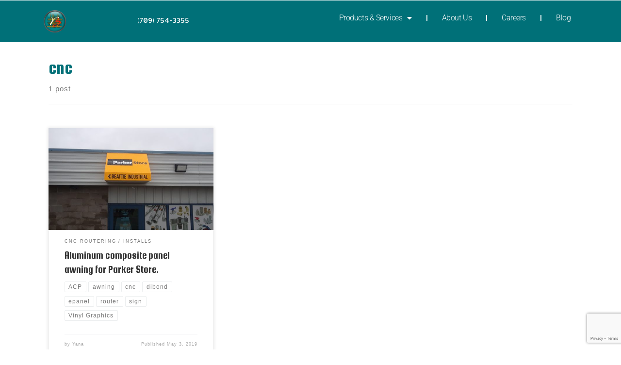

--- FILE ---
content_type: text/html; charset=UTF-8
request_url: https://bugdensigns.com/tag/cnc/
body_size: 17665
content:
<!DOCTYPE html>
<html lang="en-US">
<head>
	<meta charset="UTF-8">
	<meta name="viewport" content="width=device-width, initial-scale=1.0, viewport-fit=cover" />		<script>(function(html){html.className = html.className.replace(/\bno-js\b/,'js')})(document.documentElement);</script>
<meta name='robots' content='index, follow, max-image-preview:large, max-snippet:-1, max-video-preview:-1' />

	<!-- This site is optimized with the Yoast SEO plugin v25.6 - https://yoast.com/wordpress/plugins/seo/ -->
	<title>cnc Archives - Bugden Signs</title>
	<link rel="canonical" href="https://bugdensigns.com/tag/cnc/" />
	<meta property="og:locale" content="en_US" />
	<meta property="og:type" content="article" />
	<meta property="og:title" content="cnc Archives - Bugden Signs" />
	<meta property="og:url" content="https://bugdensigns.com/tag/cnc/" />
	<meta property="og:site_name" content="Bugden Signs" />
	<script type="application/ld+json" class="yoast-schema-graph">{"@context":"https://schema.org","@graph":[{"@type":"CollectionPage","@id":"https://bugdensigns.com/tag/cnc/","url":"https://bugdensigns.com/tag/cnc/","name":"cnc Archives - Bugden Signs","isPartOf":{"@id":"https://bugdensigns.com/#website"},"primaryImageOfPage":{"@id":"https://bugdensigns.com/tag/cnc/#primaryimage"},"image":{"@id":"https://bugdensigns.com/tag/cnc/#primaryimage"},"thumbnailUrl":"https://bugdensigns.com/wp-content/uploads/2019/04/2019-04-25-13.17.17-e1556300770124.jpg","breadcrumb":{"@id":"https://bugdensigns.com/tag/cnc/#breadcrumb"},"inLanguage":"en-US"},{"@type":"ImageObject","inLanguage":"en-US","@id":"https://bugdensigns.com/tag/cnc/#primaryimage","url":"https://bugdensigns.com/wp-content/uploads/2019/04/2019-04-25-13.17.17-e1556300770124.jpg","contentUrl":"https://bugdensigns.com/wp-content/uploads/2019/04/2019-04-25-13.17.17-e1556300770124.jpg","width":2576,"height":1932,"caption":"Aluminum composite panel awning"},{"@type":"BreadcrumbList","@id":"https://bugdensigns.com/tag/cnc/#breadcrumb","itemListElement":[{"@type":"ListItem","position":1,"name":"Home","item":"https://bugdensigns.com/"},{"@type":"ListItem","position":2,"name":"cnc"}]},{"@type":"WebSite","@id":"https://bugdensigns.com/#website","url":"https://bugdensigns.com/","name":"Bugden Signs","description":"IMAGE—Let us shape yours!","publisher":{"@id":"https://bugdensigns.com/#organization"},"potentialAction":[{"@type":"SearchAction","target":{"@type":"EntryPoint","urlTemplate":"https://bugdensigns.com/?s={search_term_string}"},"query-input":{"@type":"PropertyValueSpecification","valueRequired":true,"valueName":"search_term_string"}}],"inLanguage":"en-US"},{"@type":"Organization","@id":"https://bugdensigns.com/#organization","name":"Bugden Signs","url":"https://bugdensigns.com/","logo":{"@type":"ImageObject","inLanguage":"en-US","@id":"https://bugdensigns.com/#/schema/logo/image/","url":"https://bugdensigns.com/wp-content/uploads/2015/06/cropped-Screen-Shot-2013-09-08-at-8.39.59-PM-copy1.png","contentUrl":"https://bugdensigns.com/wp-content/uploads/2015/06/cropped-Screen-Shot-2013-09-08-at-8.39.59-PM-copy1.png","width":192,"height":192,"caption":"Bugden Signs"},"image":{"@id":"https://bugdensigns.com/#/schema/logo/image/"},"sameAs":["http://www.facebook.com/bugdensigns","https://x.com/bugdensigns"]}]}</script>
	<!-- / Yoast SEO plugin. -->


<link rel='dns-prefetch' href='//www.googletagmanager.com' />
<link rel="alternate" type="application/rss+xml" title="Bugden Signs &raquo; Feed" href="https://bugdensigns.com/feed/" />
<link rel="alternate" type="application/rss+xml" title="Bugden Signs &raquo; Comments Feed" href="https://bugdensigns.com/comments/feed/" />
<link rel="alternate" type="application/rss+xml" title="Bugden Signs &raquo; cnc Tag Feed" href="https://bugdensigns.com/tag/cnc/feed/" />
<script>
window._wpemojiSettings = {"baseUrl":"https:\/\/s.w.org\/images\/core\/emoji\/15.0.3\/72x72\/","ext":".png","svgUrl":"https:\/\/s.w.org\/images\/core\/emoji\/15.0.3\/svg\/","svgExt":".svg","source":{"concatemoji":"https:\/\/bugdensigns.com\/wp-includes\/js\/wp-emoji-release.min.js?ver=6.6.4"}};
/*! This file is auto-generated */
!function(i,n){var o,s,e;function c(e){try{var t={supportTests:e,timestamp:(new Date).valueOf()};sessionStorage.setItem(o,JSON.stringify(t))}catch(e){}}function p(e,t,n){e.clearRect(0,0,e.canvas.width,e.canvas.height),e.fillText(t,0,0);var t=new Uint32Array(e.getImageData(0,0,e.canvas.width,e.canvas.height).data),r=(e.clearRect(0,0,e.canvas.width,e.canvas.height),e.fillText(n,0,0),new Uint32Array(e.getImageData(0,0,e.canvas.width,e.canvas.height).data));return t.every(function(e,t){return e===r[t]})}function u(e,t,n){switch(t){case"flag":return n(e,"\ud83c\udff3\ufe0f\u200d\u26a7\ufe0f","\ud83c\udff3\ufe0f\u200b\u26a7\ufe0f")?!1:!n(e,"\ud83c\uddfa\ud83c\uddf3","\ud83c\uddfa\u200b\ud83c\uddf3")&&!n(e,"\ud83c\udff4\udb40\udc67\udb40\udc62\udb40\udc65\udb40\udc6e\udb40\udc67\udb40\udc7f","\ud83c\udff4\u200b\udb40\udc67\u200b\udb40\udc62\u200b\udb40\udc65\u200b\udb40\udc6e\u200b\udb40\udc67\u200b\udb40\udc7f");case"emoji":return!n(e,"\ud83d\udc26\u200d\u2b1b","\ud83d\udc26\u200b\u2b1b")}return!1}function f(e,t,n){var r="undefined"!=typeof WorkerGlobalScope&&self instanceof WorkerGlobalScope?new OffscreenCanvas(300,150):i.createElement("canvas"),a=r.getContext("2d",{willReadFrequently:!0}),o=(a.textBaseline="top",a.font="600 32px Arial",{});return e.forEach(function(e){o[e]=t(a,e,n)}),o}function t(e){var t=i.createElement("script");t.src=e,t.defer=!0,i.head.appendChild(t)}"undefined"!=typeof Promise&&(o="wpEmojiSettingsSupports",s=["flag","emoji"],n.supports={everything:!0,everythingExceptFlag:!0},e=new Promise(function(e){i.addEventListener("DOMContentLoaded",e,{once:!0})}),new Promise(function(t){var n=function(){try{var e=JSON.parse(sessionStorage.getItem(o));if("object"==typeof e&&"number"==typeof e.timestamp&&(new Date).valueOf()<e.timestamp+604800&&"object"==typeof e.supportTests)return e.supportTests}catch(e){}return null}();if(!n){if("undefined"!=typeof Worker&&"undefined"!=typeof OffscreenCanvas&&"undefined"!=typeof URL&&URL.createObjectURL&&"undefined"!=typeof Blob)try{var e="postMessage("+f.toString()+"("+[JSON.stringify(s),u.toString(),p.toString()].join(",")+"));",r=new Blob([e],{type:"text/javascript"}),a=new Worker(URL.createObjectURL(r),{name:"wpTestEmojiSupports"});return void(a.onmessage=function(e){c(n=e.data),a.terminate(),t(n)})}catch(e){}c(n=f(s,u,p))}t(n)}).then(function(e){for(var t in e)n.supports[t]=e[t],n.supports.everything=n.supports.everything&&n.supports[t],"flag"!==t&&(n.supports.everythingExceptFlag=n.supports.everythingExceptFlag&&n.supports[t]);n.supports.everythingExceptFlag=n.supports.everythingExceptFlag&&!n.supports.flag,n.DOMReady=!1,n.readyCallback=function(){n.DOMReady=!0}}).then(function(){return e}).then(function(){var e;n.supports.everything||(n.readyCallback(),(e=n.source||{}).concatemoji?t(e.concatemoji):e.wpemoji&&e.twemoji&&(t(e.twemoji),t(e.wpemoji)))}))}((window,document),window._wpemojiSettings);
</script>
<style id='wp-emoji-styles-inline-css'>

	img.wp-smiley, img.emoji {
		display: inline !important;
		border: none !important;
		box-shadow: none !important;
		height: 1em !important;
		width: 1em !important;
		margin: 0 0.07em !important;
		vertical-align: -0.1em !important;
		background: none !important;
		padding: 0 !important;
	}
</style>
<style id='classic-theme-styles-inline-css'>
/*! This file is auto-generated */
.wp-block-button__link{color:#fff;background-color:#32373c;border-radius:9999px;box-shadow:none;text-decoration:none;padding:calc(.667em + 2px) calc(1.333em + 2px);font-size:1.125em}.wp-block-file__button{background:#32373c;color:#fff;text-decoration:none}
</style>
<style id='global-styles-inline-css'>
:root{--wp--preset--aspect-ratio--square: 1;--wp--preset--aspect-ratio--4-3: 4/3;--wp--preset--aspect-ratio--3-4: 3/4;--wp--preset--aspect-ratio--3-2: 3/2;--wp--preset--aspect-ratio--2-3: 2/3;--wp--preset--aspect-ratio--16-9: 16/9;--wp--preset--aspect-ratio--9-16: 9/16;--wp--preset--color--black: #000000;--wp--preset--color--cyan-bluish-gray: #abb8c3;--wp--preset--color--white: #ffffff;--wp--preset--color--pale-pink: #f78da7;--wp--preset--color--vivid-red: #cf2e2e;--wp--preset--color--luminous-vivid-orange: #ff6900;--wp--preset--color--luminous-vivid-amber: #fcb900;--wp--preset--color--light-green-cyan: #7bdcb5;--wp--preset--color--vivid-green-cyan: #00d084;--wp--preset--color--pale-cyan-blue: #8ed1fc;--wp--preset--color--vivid-cyan-blue: #0693e3;--wp--preset--color--vivid-purple: #9b51e0;--wp--preset--gradient--vivid-cyan-blue-to-vivid-purple: linear-gradient(135deg,rgba(6,147,227,1) 0%,rgb(155,81,224) 100%);--wp--preset--gradient--light-green-cyan-to-vivid-green-cyan: linear-gradient(135deg,rgb(122,220,180) 0%,rgb(0,208,130) 100%);--wp--preset--gradient--luminous-vivid-amber-to-luminous-vivid-orange: linear-gradient(135deg,rgba(252,185,0,1) 0%,rgba(255,105,0,1) 100%);--wp--preset--gradient--luminous-vivid-orange-to-vivid-red: linear-gradient(135deg,rgba(255,105,0,1) 0%,rgb(207,46,46) 100%);--wp--preset--gradient--very-light-gray-to-cyan-bluish-gray: linear-gradient(135deg,rgb(238,238,238) 0%,rgb(169,184,195) 100%);--wp--preset--gradient--cool-to-warm-spectrum: linear-gradient(135deg,rgb(74,234,220) 0%,rgb(151,120,209) 20%,rgb(207,42,186) 40%,rgb(238,44,130) 60%,rgb(251,105,98) 80%,rgb(254,248,76) 100%);--wp--preset--gradient--blush-light-purple: linear-gradient(135deg,rgb(255,206,236) 0%,rgb(152,150,240) 100%);--wp--preset--gradient--blush-bordeaux: linear-gradient(135deg,rgb(254,205,165) 0%,rgb(254,45,45) 50%,rgb(107,0,62) 100%);--wp--preset--gradient--luminous-dusk: linear-gradient(135deg,rgb(255,203,112) 0%,rgb(199,81,192) 50%,rgb(65,88,208) 100%);--wp--preset--gradient--pale-ocean: linear-gradient(135deg,rgb(255,245,203) 0%,rgb(182,227,212) 50%,rgb(51,167,181) 100%);--wp--preset--gradient--electric-grass: linear-gradient(135deg,rgb(202,248,128) 0%,rgb(113,206,126) 100%);--wp--preset--gradient--midnight: linear-gradient(135deg,rgb(2,3,129) 0%,rgb(40,116,252) 100%);--wp--preset--font-size--small: 13px;--wp--preset--font-size--medium: 20px;--wp--preset--font-size--large: 36px;--wp--preset--font-size--x-large: 42px;--wp--preset--spacing--20: 0.44rem;--wp--preset--spacing--30: 0.67rem;--wp--preset--spacing--40: 1rem;--wp--preset--spacing--50: 1.5rem;--wp--preset--spacing--60: 2.25rem;--wp--preset--spacing--70: 3.38rem;--wp--preset--spacing--80: 5.06rem;--wp--preset--shadow--natural: 6px 6px 9px rgba(0, 0, 0, 0.2);--wp--preset--shadow--deep: 12px 12px 50px rgba(0, 0, 0, 0.4);--wp--preset--shadow--sharp: 6px 6px 0px rgba(0, 0, 0, 0.2);--wp--preset--shadow--outlined: 6px 6px 0px -3px rgba(255, 255, 255, 1), 6px 6px rgba(0, 0, 0, 1);--wp--preset--shadow--crisp: 6px 6px 0px rgba(0, 0, 0, 1);}:where(.is-layout-flex){gap: 0.5em;}:where(.is-layout-grid){gap: 0.5em;}body .is-layout-flex{display: flex;}.is-layout-flex{flex-wrap: wrap;align-items: center;}.is-layout-flex > :is(*, div){margin: 0;}body .is-layout-grid{display: grid;}.is-layout-grid > :is(*, div){margin: 0;}:where(.wp-block-columns.is-layout-flex){gap: 2em;}:where(.wp-block-columns.is-layout-grid){gap: 2em;}:where(.wp-block-post-template.is-layout-flex){gap: 1.25em;}:where(.wp-block-post-template.is-layout-grid){gap: 1.25em;}.has-black-color{color: var(--wp--preset--color--black) !important;}.has-cyan-bluish-gray-color{color: var(--wp--preset--color--cyan-bluish-gray) !important;}.has-white-color{color: var(--wp--preset--color--white) !important;}.has-pale-pink-color{color: var(--wp--preset--color--pale-pink) !important;}.has-vivid-red-color{color: var(--wp--preset--color--vivid-red) !important;}.has-luminous-vivid-orange-color{color: var(--wp--preset--color--luminous-vivid-orange) !important;}.has-luminous-vivid-amber-color{color: var(--wp--preset--color--luminous-vivid-amber) !important;}.has-light-green-cyan-color{color: var(--wp--preset--color--light-green-cyan) !important;}.has-vivid-green-cyan-color{color: var(--wp--preset--color--vivid-green-cyan) !important;}.has-pale-cyan-blue-color{color: var(--wp--preset--color--pale-cyan-blue) !important;}.has-vivid-cyan-blue-color{color: var(--wp--preset--color--vivid-cyan-blue) !important;}.has-vivid-purple-color{color: var(--wp--preset--color--vivid-purple) !important;}.has-black-background-color{background-color: var(--wp--preset--color--black) !important;}.has-cyan-bluish-gray-background-color{background-color: var(--wp--preset--color--cyan-bluish-gray) !important;}.has-white-background-color{background-color: var(--wp--preset--color--white) !important;}.has-pale-pink-background-color{background-color: var(--wp--preset--color--pale-pink) !important;}.has-vivid-red-background-color{background-color: var(--wp--preset--color--vivid-red) !important;}.has-luminous-vivid-orange-background-color{background-color: var(--wp--preset--color--luminous-vivid-orange) !important;}.has-luminous-vivid-amber-background-color{background-color: var(--wp--preset--color--luminous-vivid-amber) !important;}.has-light-green-cyan-background-color{background-color: var(--wp--preset--color--light-green-cyan) !important;}.has-vivid-green-cyan-background-color{background-color: var(--wp--preset--color--vivid-green-cyan) !important;}.has-pale-cyan-blue-background-color{background-color: var(--wp--preset--color--pale-cyan-blue) !important;}.has-vivid-cyan-blue-background-color{background-color: var(--wp--preset--color--vivid-cyan-blue) !important;}.has-vivid-purple-background-color{background-color: var(--wp--preset--color--vivid-purple) !important;}.has-black-border-color{border-color: var(--wp--preset--color--black) !important;}.has-cyan-bluish-gray-border-color{border-color: var(--wp--preset--color--cyan-bluish-gray) !important;}.has-white-border-color{border-color: var(--wp--preset--color--white) !important;}.has-pale-pink-border-color{border-color: var(--wp--preset--color--pale-pink) !important;}.has-vivid-red-border-color{border-color: var(--wp--preset--color--vivid-red) !important;}.has-luminous-vivid-orange-border-color{border-color: var(--wp--preset--color--luminous-vivid-orange) !important;}.has-luminous-vivid-amber-border-color{border-color: var(--wp--preset--color--luminous-vivid-amber) !important;}.has-light-green-cyan-border-color{border-color: var(--wp--preset--color--light-green-cyan) !important;}.has-vivid-green-cyan-border-color{border-color: var(--wp--preset--color--vivid-green-cyan) !important;}.has-pale-cyan-blue-border-color{border-color: var(--wp--preset--color--pale-cyan-blue) !important;}.has-vivid-cyan-blue-border-color{border-color: var(--wp--preset--color--vivid-cyan-blue) !important;}.has-vivid-purple-border-color{border-color: var(--wp--preset--color--vivid-purple) !important;}.has-vivid-cyan-blue-to-vivid-purple-gradient-background{background: var(--wp--preset--gradient--vivid-cyan-blue-to-vivid-purple) !important;}.has-light-green-cyan-to-vivid-green-cyan-gradient-background{background: var(--wp--preset--gradient--light-green-cyan-to-vivid-green-cyan) !important;}.has-luminous-vivid-amber-to-luminous-vivid-orange-gradient-background{background: var(--wp--preset--gradient--luminous-vivid-amber-to-luminous-vivid-orange) !important;}.has-luminous-vivid-orange-to-vivid-red-gradient-background{background: var(--wp--preset--gradient--luminous-vivid-orange-to-vivid-red) !important;}.has-very-light-gray-to-cyan-bluish-gray-gradient-background{background: var(--wp--preset--gradient--very-light-gray-to-cyan-bluish-gray) !important;}.has-cool-to-warm-spectrum-gradient-background{background: var(--wp--preset--gradient--cool-to-warm-spectrum) !important;}.has-blush-light-purple-gradient-background{background: var(--wp--preset--gradient--blush-light-purple) !important;}.has-blush-bordeaux-gradient-background{background: var(--wp--preset--gradient--blush-bordeaux) !important;}.has-luminous-dusk-gradient-background{background: var(--wp--preset--gradient--luminous-dusk) !important;}.has-pale-ocean-gradient-background{background: var(--wp--preset--gradient--pale-ocean) !important;}.has-electric-grass-gradient-background{background: var(--wp--preset--gradient--electric-grass) !important;}.has-midnight-gradient-background{background: var(--wp--preset--gradient--midnight) !important;}.has-small-font-size{font-size: var(--wp--preset--font-size--small) !important;}.has-medium-font-size{font-size: var(--wp--preset--font-size--medium) !important;}.has-large-font-size{font-size: var(--wp--preset--font-size--large) !important;}.has-x-large-font-size{font-size: var(--wp--preset--font-size--x-large) !important;}
:where(.wp-block-post-template.is-layout-flex){gap: 1.25em;}:where(.wp-block-post-template.is-layout-grid){gap: 1.25em;}
:where(.wp-block-columns.is-layout-flex){gap: 2em;}:where(.wp-block-columns.is-layout-grid){gap: 2em;}
:root :where(.wp-block-pullquote){font-size: 1.5em;line-height: 1.6;}
</style>
<link rel='stylesheet' id='contact-form-7-css' href='https://bugdensigns-v1671108303.websitepro-cdn.com/wp-content/plugins/contact-form-7/includes/css/styles.css?ver=6.0.6' media='all' />
<link rel='stylesheet' id='customizr-main-css' href='https://bugdensigns-v1671108303.websitepro-cdn.com/wp-content/themes/customizr/assets/front/css/style.min.css?ver=4.4.24' media='all' />
<style id='customizr-main-inline-css'>
::-moz-selection{background-color:#007078}::selection{background-color:#007078}a,.btn-skin:active,.btn-skin:focus,.btn-skin:hover,.btn-skin.inverted,.grid-container__classic .post-type__icon,.post-type__icon:hover .icn-format,.grid-container__classic .post-type__icon:hover .icn-format,[class*='grid-container__'] .entry-title a.czr-title:hover,input[type=checkbox]:checked::before{color:#007078}.czr-css-loader > div ,.btn-skin,.btn-skin:active,.btn-skin:focus,.btn-skin:hover,.btn-skin-h-dark,.btn-skin-h-dark.inverted:active,.btn-skin-h-dark.inverted:focus,.btn-skin-h-dark.inverted:hover{border-color:#007078}.tc-header.border-top{border-top-color:#007078}[class*='grid-container__'] .entry-title a:hover::after,.grid-container__classic .post-type__icon,.btn-skin,.btn-skin.inverted:active,.btn-skin.inverted:focus,.btn-skin.inverted:hover,.btn-skin-h-dark,.btn-skin-h-dark.inverted:active,.btn-skin-h-dark.inverted:focus,.btn-skin-h-dark.inverted:hover,.sidebar .widget-title::after,input[type=radio]:checked::before{background-color:#007078}.btn-skin-light:active,.btn-skin-light:focus,.btn-skin-light:hover,.btn-skin-light.inverted{color:#00b7c5}input:not([type='submit']):not([type='button']):not([type='number']):not([type='checkbox']):not([type='radio']):focus,textarea:focus,.btn-skin-light,.btn-skin-light.inverted,.btn-skin-light:active,.btn-skin-light:focus,.btn-skin-light:hover,.btn-skin-light.inverted:active,.btn-skin-light.inverted:focus,.btn-skin-light.inverted:hover{border-color:#00b7c5}.btn-skin-light,.btn-skin-light.inverted:active,.btn-skin-light.inverted:focus,.btn-skin-light.inverted:hover{background-color:#00b7c5}.btn-skin-lightest:active,.btn-skin-lightest:focus,.btn-skin-lightest:hover,.btn-skin-lightest.inverted{color:#00cfde}.btn-skin-lightest,.btn-skin-lightest.inverted,.btn-skin-lightest:active,.btn-skin-lightest:focus,.btn-skin-lightest:hover,.btn-skin-lightest.inverted:active,.btn-skin-lightest.inverted:focus,.btn-skin-lightest.inverted:hover{border-color:#00cfde}.btn-skin-lightest,.btn-skin-lightest.inverted:active,.btn-skin-lightest.inverted:focus,.btn-skin-lightest.inverted:hover{background-color:#00cfde}.pagination,a:hover,a:focus,a:active,.btn-skin-dark:active,.btn-skin-dark:focus,.btn-skin-dark:hover,.btn-skin-dark.inverted,.btn-skin-dark-oh:active,.btn-skin-dark-oh:focus,.btn-skin-dark-oh:hover,.post-info a:not(.btn):hover,.grid-container__classic .post-type__icon .icn-format,[class*='grid-container__'] .hover .entry-title a,.widget-area a:not(.btn):hover,a.czr-format-link:hover,.format-link.hover a.czr-format-link,button[type=submit]:hover,button[type=submit]:active,button[type=submit]:focus,input[type=submit]:hover,input[type=submit]:active,input[type=submit]:focus,.tabs .nav-link:hover,.tabs .nav-link.active,.tabs .nav-link.active:hover,.tabs .nav-link.active:focus{color:#00373b}.grid-container__classic.tc-grid-border .grid__item,.btn-skin-dark,.btn-skin-dark.inverted,button[type=submit],input[type=submit],.btn-skin-dark:active,.btn-skin-dark:focus,.btn-skin-dark:hover,.btn-skin-dark.inverted:active,.btn-skin-dark.inverted:focus,.btn-skin-dark.inverted:hover,.btn-skin-h-dark:active,.btn-skin-h-dark:focus,.btn-skin-h-dark:hover,.btn-skin-h-dark.inverted,.btn-skin-h-dark.inverted,.btn-skin-h-dark.inverted,.btn-skin-dark-oh:active,.btn-skin-dark-oh:focus,.btn-skin-dark-oh:hover,.btn-skin-dark-oh.inverted:active,.btn-skin-dark-oh.inverted:focus,.btn-skin-dark-oh.inverted:hover,button[type=submit]:hover,button[type=submit]:active,button[type=submit]:focus,input[type=submit]:hover,input[type=submit]:active,input[type=submit]:focus{border-color:#00373b}.btn-skin-dark,.btn-skin-dark.inverted:active,.btn-skin-dark.inverted:focus,.btn-skin-dark.inverted:hover,.btn-skin-h-dark:active,.btn-skin-h-dark:focus,.btn-skin-h-dark:hover,.btn-skin-h-dark.inverted,.btn-skin-h-dark.inverted,.btn-skin-h-dark.inverted,.btn-skin-dark-oh.inverted:active,.btn-skin-dark-oh.inverted:focus,.btn-skin-dark-oh.inverted:hover,.grid-container__classic .post-type__icon:hover,button[type=submit],input[type=submit],.czr-link-hover-underline .widgets-list-layout-links a:not(.btn)::before,.czr-link-hover-underline .widget_archive a:not(.btn)::before,.czr-link-hover-underline .widget_nav_menu a:not(.btn)::before,.czr-link-hover-underline .widget_rss ul a:not(.btn)::before,.czr-link-hover-underline .widget_recent_entries a:not(.btn)::before,.czr-link-hover-underline .widget_categories a:not(.btn)::before,.czr-link-hover-underline .widget_meta a:not(.btn)::before,.czr-link-hover-underline .widget_recent_comments a:not(.btn)::before,.czr-link-hover-underline .widget_pages a:not(.btn)::before,.czr-link-hover-underline .widget_calendar a:not(.btn)::before,[class*='grid-container__'] .hover .entry-title a::after,a.czr-format-link::before,.comment-author a::before,.comment-link::before,.tabs .nav-link.active::before{background-color:#00373b}.btn-skin-dark-shaded:active,.btn-skin-dark-shaded:focus,.btn-skin-dark-shaded:hover,.btn-skin-dark-shaded.inverted{background-color:rgba(0,55,59,0.2)}.btn-skin-dark-shaded,.btn-skin-dark-shaded.inverted:active,.btn-skin-dark-shaded.inverted:focus,.btn-skin-dark-shaded.inverted:hover{background-color:rgba(0,55,59,0.8)}.tc-header,#tc-sn .tc-sn-inner,.czr-overlay,.add-menu-button,.tc-header .socials a,.tc-header .socials a:focus,.tc-header .socials a:active,.nav__utils,.nav__utils a,.nav__utils a:focus,.nav__utils a:active,.header-contact__info a,.header-contact__info a:focus,.header-contact__info a:active,.czr-overlay a:hover,.dropdown-menu,.tc-header .navbar-brand-sitename,[class*=nav__menu] .nav__link,[class*=nav__menu] .nav__link-wrapper .caret__dropdown-toggler,[class*=nav__menu] .dropdown-menu .nav__link,[class*=nav__menu] .dropdown-item .nav__link:hover,.tc-header form.czr-form label,.czr-overlay form.czr-form label,.tc-header .czr-form input:not([type='submit']):not([type='button']):not([type='number']):not([type='checkbox']):not([type='radio']),.tc-header .czr-form textarea,.tc-header .czr-form .form-control,.czr-overlay .czr-form input:not([type='submit']):not([type='button']):not([type='number']):not([type='checkbox']):not([type='radio']),.czr-overlay .czr-form textarea,.czr-overlay .czr-form .form-control,.tc-header h1,.tc-header h2,.tc-header h3,.tc-header h4,.tc-header h5,.tc-header h6{color:#ffffff}.tc-header .czr-form input:not([type='submit']):not([type='button']):not([type='number']):not([type='checkbox']):not([type='radio']),.tc-header .czr-form textarea,.tc-header .czr-form .form-control,.czr-overlay .czr-form input:not([type='submit']):not([type='button']):not([type='number']):not([type='checkbox']):not([type='radio']),.czr-overlay .czr-form textarea,.czr-overlay .czr-form .form-control{border-color:#ffffff}.ham__toggler-span-wrapper .line,[class*=nav__menu] .nav__title::before{background-color:#ffffff}.header-tagline,[class*=nav__menu] .nav__link:hover,[class*=nav__menu] .nav__link-wrapper .caret__dropdown-toggler:hover,[class*=nav__menu] .show:not(.dropdown-item) > .nav__link,[class*=nav__menu] .show:not(.dropdown-item) > .nav__link-wrapper .nav__link,.czr-highlight-contextual-menu-items [class*=nav__menu] li:not(.dropdown-item).current-active > .nav__link,.czr-highlight-contextual-menu-items [class*=nav__menu] li:not(.dropdown-item).current-active > .nav__link-wrapper .nav__link,.czr-highlight-contextual-menu-items [class*=nav__menu] .current-menu-item > .nav__link,.czr-highlight-contextual-menu-items [class*=nav__menu] .current-menu-item > .nav__link-wrapper .nav__link,[class*=nav__menu] .dropdown-item .nav__link,.czr-overlay a,.tc-header .socials a:hover,.nav__utils a:hover,.czr-highlight-contextual-menu-items .nav__utils a.current-active,.header-contact__info a:hover,.tc-header .czr-form .form-group.in-focus label,.czr-overlay .czr-form .form-group.in-focus label{color:rgba(255,255,255,0.7)}.nav__utils .ham-toggler-menu.czr-collapsed:hover .line{background-color:rgba(255,255,255,0.7)}.topbar-navbar__wrapper,.dropdown-item:not(:last-of-type){border-color:rgba(255,255,255,0.09)}.tc-header{border-bottom-color:rgba(255,255,255,0.09)}#tc-sn{outline-color:rgba(255,255,255,0.09)}.mobile-nav__container,.header-search__container,.mobile-nav__nav,.vertical-nav > li:not(:last-of-type){border-color:rgba(255,255,255,0.075)}.tc-header,#tc-sn .tc-sn-inner,.dropdown-menu,.dropdown-item:active,.dropdown-item:focus,.dropdown-item:hover{background-color:#007078}.sticky-transparent.is-sticky .mobile-sticky,.sticky-transparent.is-sticky .desktop-sticky,.sticky-transparent.is-sticky .mobile-nav__nav,.header-transparent:not(.is-sticky) .mobile-nav__nav,.header-transparent:not(.is-sticky) .dropdown-menu{background-color:rgba(0,112,120,0.9)}.czr-overlay{background-color:rgba(0,112,120,0.98)}.dropdown-item:before,.vertical-nav .caret__dropdown-toggler{background-color:rgba(255,143,135,0.045)}@media (min-width: 576px){ .czr-boxed-layout .container{ padding-right: 30px; padding-left:  30px; } }@media (min-width: 576px){ .czr-boxed-layout .container{ width: 570px } }@media (min-width: 768px){ .czr-boxed-layout .container{ width: 750px } }@media (min-width: 992px){ .czr-boxed-layout .container{ width: 990px } }@media (min-width: 1200px){ .czr-boxed-layout .container{ width: 1170px } }.navbar-brand,.header-tagline,h1,h2,h3,.tc-dropcap { font-family : 'Squada One';font-weight : 400; }
body { font-family : 'Allerta'; }

      .sticky-enabled .czr-shrink-on .branding__container img {
        height:60px!important;width:auto!important
      }
              .sticky-enabled .czr-shrink-on .navbar-brand-sitename {
                font-size: 0.8em;
                opacity: 0.8;
              }
.grid-container__classic .czr__r-wGOC::before{padding-top:61.803398%}

@media (min-width: 768px) {.grid-container__classic .czr__r-wGOC::before{padding-top:40%}}

</style>
<link rel='stylesheet' id='customizr-ms-respond-css' href='https://bugdensigns-v1671108303.websitepro-cdn.com/wp-content/themes/customizr/assets/front/css/style-modular-scale.min.css?ver=4.4.24' media='all' />
<link rel='stylesheet' id='elementor-frontend-css' href='https://bugdensigns-v1671108303.websitepro-cdn.com/wp-content/plugins/elementor/assets/css/frontend.min.css?ver=3.32.5' media='all' />
<style id='elementor-frontend-inline-css'>
.elementor-kit-1434{--e-global-color-primary:#007078;--e-global-color-secondary:#54595F;--e-global-color-text:#00000000;--e-global-color-accent:#61CE70;--e-global-color-583b8bed:#4054B2;--e-global-color-222e576e:#23A455;--e-global-color-15169839:#000;--e-global-color-181c2ad4:#FFF;--e-global-color-961abf7:#007078;--e-global-typography-primary-font-family:"Roboto";--e-global-typography-primary-font-weight:600;--e-global-typography-secondary-font-family:"Roboto Slab";--e-global-typography-secondary-font-weight:400;--e-global-typography-text-font-family:"Roboto";--e-global-typography-text-font-weight:400;--e-global-typography-accent-font-family:"Roboto";--e-global-typography-accent-font-weight:500;}.elementor-kit-1434 e-page-transition{background-color:#FFBC7D;}.elementor-kit-1434 h1{color:#007078;}.elementor-kit-1434 h2{color:#007078;}.elementor-kit-1434 h3{color:#007078;}.elementor-kit-1434 h4{color:#007078;}.elementor-kit-1434 h5{color:#007078;}.elementor-kit-1434 h6{color:#77007788;}.elementor-section.elementor-section-boxed > .elementor-container{max-width:1140px;}.e-con{--container-max-width:1140px;}.elementor-widget:not(:last-child){margin-block-end:20px;}.elementor-element{--widgets-spacing:20px 20px;--widgets-spacing-row:20px;--widgets-spacing-column:20px;}{}h1.entry-title{display:var(--page-title-display);}@media(max-width:1024px){.elementor-section.elementor-section-boxed > .elementor-container{max-width:1024px;}.e-con{--container-max-width:1024px;}}@media(max-width:767px){.elementor-section.elementor-section-boxed > .elementor-container{max-width:767px;}.e-con{--container-max-width:767px;}}
.elementor-2863 .elementor-element.elementor-element-dc3be06:not(.elementor-motion-effects-element-type-background), .elementor-2863 .elementor-element.elementor-element-dc3be06 > .elementor-motion-effects-container > .elementor-motion-effects-layer{background-color:var( --e-global-color-961abf7 );}.elementor-2863 .elementor-element.elementor-element-dc3be06{transition:background 0.3s, border 0.3s, border-radius 0.3s, box-shadow 0.3s;}.elementor-2863 .elementor-element.elementor-element-dc3be06 > .elementor-background-overlay{transition:background 0.3s, border-radius 0.3s, opacity 0.3s;}.elementor-2863 .elementor-element.elementor-element-7793b57{width:var( --container-widget-width, 35.37% );max-width:35.37%;--container-widget-width:35.37%;--container-widget-flex-grow:0;}.elementor-bc-flex-widget .elementor-2863 .elementor-element.elementor-element-1c5c898.elementor-column .elementor-widget-wrap{align-items:flex-start;}.elementor-2863 .elementor-element.elementor-element-1c5c898.elementor-column.elementor-element[data-element_type="column"] > .elementor-widget-wrap.elementor-element-populated{align-content:flex-start;align-items:flex-start;}.elementor-2863 .elementor-element.elementor-element-1c5c898.elementor-column > .elementor-widget-wrap{justify-content:center;}.elementor-2863 .elementor-element.elementor-element-1c5c898 > .elementor-element-populated{padding:0px 0px 0px 0px;}.elementor-2863 .elementor-element.elementor-element-2ede117{width:var( --container-widget-width, 67.86% );max-width:67.86%;--container-widget-width:67.86%;--container-widget-flex-grow:0;color:var( --e-global-color-181c2ad4 );}.elementor-2863 .elementor-element.elementor-element-a7c04ef.elementor-column > .elementor-widget-wrap{justify-content:flex-end;}.elementor-2863 .elementor-element.elementor-element-008bd8b{width:auto;max-width:auto;--e-nav-menu-divider-content:"";--e-nav-menu-divider-style:solid;--e-nav-menu-divider-color:#FFFFFF;--e-nav-menu-horizontal-menu-item-margin:calc( 40px / 2 );}.elementor-2863 .elementor-element.elementor-element-008bd8b .elementor-menu-toggle{margin-left:auto;background-color:#FFFFFF00;border-width:0px;border-radius:0px;}.elementor-2863 .elementor-element.elementor-element-008bd8b .elementor-nav-menu .elementor-item{font-family:"Roboto", Sans-serif;font-size:16px;font-weight:300;text-transform:capitalize;font-style:normal;text-decoration:none;line-height:24px;letter-spacing:-0.45px;}.elementor-2863 .elementor-element.elementor-element-008bd8b .elementor-nav-menu--main .elementor-item{color:#FFFFFF;fill:#FFFFFF;padding-left:10px;padding-right:10px;padding-top:4px;padding-bottom:4px;}.elementor-2863 .elementor-element.elementor-element-008bd8b .elementor-nav-menu--main .elementor-item:hover,
					.elementor-2863 .elementor-element.elementor-element-008bd8b .elementor-nav-menu--main .elementor-item.elementor-item-active,
					.elementor-2863 .elementor-element.elementor-element-008bd8b .elementor-nav-menu--main .elementor-item.highlighted,
					.elementor-2863 .elementor-element.elementor-element-008bd8b .elementor-nav-menu--main .elementor-item:focus{color:#FFFFFF;}.elementor-2863 .elementor-element.elementor-element-008bd8b .elementor-nav-menu--main:not(.e--pointer-framed) .elementor-item:before,
					.elementor-2863 .elementor-element.elementor-element-008bd8b .elementor-nav-menu--main:not(.e--pointer-framed) .elementor-item:after{background-color:#000000;}.elementor-2863 .elementor-element.elementor-element-008bd8b .e--pointer-framed .elementor-item:before,
					.elementor-2863 .elementor-element.elementor-element-008bd8b .e--pointer-framed .elementor-item:after{border-color:#000000;}.elementor-2863 .elementor-element.elementor-element-008bd8b .elementor-nav-menu--main .elementor-item.elementor-item-active{color:#000000;}.elementor-2863 .elementor-element.elementor-element-008bd8b .elementor-nav-menu--main:not(.e--pointer-framed) .elementor-item.elementor-item-active:before,
					.elementor-2863 .elementor-element.elementor-element-008bd8b .elementor-nav-menu--main:not(.e--pointer-framed) .elementor-item.elementor-item-active:after{background-color:#F8F3EF;}.elementor-2863 .elementor-element.elementor-element-008bd8b .e--pointer-framed .elementor-item.elementor-item-active:before,
					.elementor-2863 .elementor-element.elementor-element-008bd8b .e--pointer-framed .elementor-item.elementor-item-active:after{border-color:#F8F3EF;}.elementor-2863 .elementor-element.elementor-element-008bd8b .elementor-nav-menu--main:not(.elementor-nav-menu--layout-horizontal) .elementor-nav-menu > li:not(:last-child){margin-bottom:40px;}.elementor-2863 .elementor-element.elementor-element-008bd8b .elementor-nav-menu--dropdown{background-color:#FFFFFF;}.elementor-2863 .elementor-element.elementor-element-008bd8b .elementor-nav-menu--dropdown a:hover,
					.elementor-2863 .elementor-element.elementor-element-008bd8b .elementor-nav-menu--dropdown a:focus,
					.elementor-2863 .elementor-element.elementor-element-008bd8b .elementor-nav-menu--dropdown a.elementor-item-active,
					.elementor-2863 .elementor-element.elementor-element-008bd8b .elementor-nav-menu--dropdown a.highlighted,
					.elementor-2863 .elementor-element.elementor-element-008bd8b .elementor-menu-toggle:hover,
					.elementor-2863 .elementor-element.elementor-element-008bd8b .elementor-menu-toggle:focus{color:#FFFFFF;}.elementor-2863 .elementor-element.elementor-element-008bd8b .elementor-nav-menu--dropdown a:hover,
					.elementor-2863 .elementor-element.elementor-element-008bd8b .elementor-nav-menu--dropdown a:focus,
					.elementor-2863 .elementor-element.elementor-element-008bd8b .elementor-nav-menu--dropdown a.elementor-item-active,
					.elementor-2863 .elementor-element.elementor-element-008bd8b .elementor-nav-menu--dropdown a.highlighted{background-color:#000000;}.elementor-2863 .elementor-element.elementor-element-008bd8b .elementor-nav-menu--dropdown .elementor-item, .elementor-2863 .elementor-element.elementor-element-008bd8b .elementor-nav-menu--dropdown  .elementor-sub-item{font-family:"Roboto", Sans-serif;font-size:14px;font-weight:300;text-transform:uppercase;font-style:normal;text-decoration:none;letter-spacing:1.53px;}.elementor-2863 .elementor-element.elementor-element-008bd8b div.elementor-menu-toggle{color:#000000;}.elementor-2863 .elementor-element.elementor-element-008bd8b div.elementor-menu-toggle svg{fill:#000000;}.elementor-2863 .elementor-element.elementor-element-008bd8b div.elementor-menu-toggle:hover, .elementor-2863 .elementor-element.elementor-element-008bd8b div.elementor-menu-toggle:focus{color:#000000;}.elementor-2863 .elementor-element.elementor-element-008bd8b div.elementor-menu-toggle:hover svg, .elementor-2863 .elementor-element.elementor-element-008bd8b div.elementor-menu-toggle:focus svg{fill:#000000;}.elementor-theme-builder-content-area{height:400px;}.elementor-location-header:before, .elementor-location-footer:before{content:"";display:table;clear:both;}@media(max-width:1024px){.elementor-2863 .elementor-element.elementor-element-008bd8b .elementor-nav-menu--main > .elementor-nav-menu > li > .elementor-nav-menu--dropdown, .elementor-2863 .elementor-element.elementor-element-008bd8b .elementor-nav-menu__container.elementor-nav-menu--dropdown{margin-top:22px !important;}.elementor-2863 .elementor-element.elementor-element-008bd8b .elementor-menu-toggle{border-width:1px;border-radius:0px;}}@media(min-width:768px){.elementor-2863 .elementor-element.elementor-element-00ef132{width:13.51%;}.elementor-2863 .elementor-element.elementor-element-1c5c898{width:28.624%;}.elementor-2863 .elementor-element.elementor-element-a7c04ef{width:57.532%;}}@media(max-width:767px){.elementor-2863 .elementor-element.elementor-element-00ef132{width:27%;}.elementor-2863 .elementor-element.elementor-element-7793b57{width:var( --container-widget-width, 38.156px );max-width:38.156px;--container-widget-width:38.156px;--container-widget-flex-grow:0;}.elementor-2863 .elementor-element.elementor-element-1c5c898{width:42%;}.elementor-2863 .elementor-element.elementor-element-2ede117{width:var( --container-widget-width, 112.563px );max-width:112.563px;--container-widget-width:112.563px;--container-widget-flex-grow:0;}.elementor-2863 .elementor-element.elementor-element-a7c04ef{width:30%;}.elementor-2863 .elementor-element.elementor-element-a7c04ef.elementor-column > .elementor-widget-wrap{justify-content:flex-end;}}
.elementor-2872 .elementor-element.elementor-element-36fa509c:not(.elementor-motion-effects-element-type-background), .elementor-2872 .elementor-element.elementor-element-36fa509c > .elementor-motion-effects-container > .elementor-motion-effects-layer{background-color:#00707812;}.elementor-2872 .elementor-element.elementor-element-36fa509c{transition:background 0.3s, border 0.3s, border-radius 0.3s, box-shadow 0.3s;padding:5% 5% 3% 5%;}.elementor-2872 .elementor-element.elementor-element-36fa509c > .elementor-background-overlay{transition:background 0.3s, border-radius 0.3s, opacity 0.3s;}.elementor-2872 .elementor-element.elementor-element-1641cf62{width:var( --container-widget-width, 44.377% );max-width:44.377%;--container-widget-width:44.377%;--container-widget-flex-grow:0;text-align:left;}.elementor-2872 .elementor-element.elementor-element-1641cf62 img{width:100%;}.elementor-2872 .elementor-element.elementor-element-12b2122e > .elementor-widget-wrap > .elementor-widget:not(.elementor-widget__width-auto):not(.elementor-widget__width-initial):not(:last-child):not(.elementor-absolute){margin-bottom:10px;}.elementor-2872 .elementor-element.elementor-element-3c01756c .elementor-heading-title{font-family:"Anton", Sans-serif;font-size:12px;font-weight:400;text-transform:uppercase;font-style:normal;text-decoration:none;line-height:25px;letter-spacing:1px;color:#000000;}.elementor-2872 .elementor-element.elementor-element-19216c50{font-family:"Roboto", Sans-serif;font-size:12px;font-weight:300;text-transform:none;font-style:normal;text-decoration:none;line-height:1.6em;letter-spacing:-0.45px;color:#000000;}.elementor-2872 .elementor-element.elementor-element-2dd6023d > .elementor-widget-wrap > .elementor-widget:not(.elementor-widget__width-auto):not(.elementor-widget__width-initial):not(:last-child):not(.elementor-absolute){margin-bottom:10px;}.elementor-2872 .elementor-element.elementor-element-69da11cc .elementor-heading-title{font-family:"Anton", Sans-serif;font-size:12px;font-weight:400;text-transform:uppercase;font-style:normal;text-decoration:none;line-height:25px;letter-spacing:1px;color:#000000;}.elementor-2872 .elementor-element.elementor-element-4991b3e6{font-family:"Roboto", Sans-serif;font-size:12px;font-weight:300;text-transform:none;font-style:normal;text-decoration:none;line-height:1.6em;letter-spacing:-0.45px;color:#000000;}.elementor-2872 .elementor-element.elementor-element-7082df56 > .elementor-widget-wrap > .elementor-widget:not(.elementor-widget__width-auto):not(.elementor-widget__width-initial):not(:last-child):not(.elementor-absolute){margin-bottom:10px;}.elementor-2872 .elementor-element.elementor-element-5b341d8d .elementor-heading-title{font-family:"Anton", Sans-serif;font-size:12px;font-weight:400;text-transform:uppercase;font-style:normal;text-decoration:none;line-height:25px;letter-spacing:1px;color:#000000;}.elementor-2872 .elementor-element.elementor-element-641d6d16{width:var( --container-widget-width, 115.585% );max-width:115.585%;--container-widget-width:115.585%;--container-widget-flex-grow:0;--e-nav-menu-horizontal-menu-item-margin:calc( 3px / 2 );}.elementor-2872 .elementor-element.elementor-element-641d6d16 .elementor-nav-menu .elementor-item{font-family:"Roboto", Sans-serif;font-size:12px;font-weight:300;text-transform:none;font-style:normal;text-decoration:none;line-height:1.6em;letter-spacing:-0.45px;}.elementor-2872 .elementor-element.elementor-element-641d6d16 .elementor-nav-menu--main .elementor-item{color:#000000;fill:#000000;padding-left:0px;padding-right:0px;padding-top:0px;padding-bottom:0px;}.elementor-2872 .elementor-element.elementor-element-641d6d16 .elementor-nav-menu--main .elementor-item:hover,
					.elementor-2872 .elementor-element.elementor-element-641d6d16 .elementor-nav-menu--main .elementor-item.elementor-item-active,
					.elementor-2872 .elementor-element.elementor-element-641d6d16 .elementor-nav-menu--main .elementor-item.highlighted,
					.elementor-2872 .elementor-element.elementor-element-641d6d16 .elementor-nav-menu--main .elementor-item:focus{color:#626060;fill:#626060;}.elementor-2872 .elementor-element.elementor-element-641d6d16 .elementor-nav-menu--main .elementor-item.elementor-item-active{color:#000000;}.elementor-2872 .elementor-element.elementor-element-641d6d16 .elementor-nav-menu--main:not(.elementor-nav-menu--layout-horizontal) .elementor-nav-menu > li:not(:last-child){margin-bottom:3px;}.elementor-bc-flex-widget .elementor-2872 .elementor-element.elementor-element-25e497c4.elementor-column .elementor-widget-wrap{align-items:center;}.elementor-2872 .elementor-element.elementor-element-25e497c4.elementor-column.elementor-element[data-element_type="column"] > .elementor-widget-wrap.elementor-element-populated{align-content:center;align-items:center;}.elementor-2872 .elementor-element.elementor-element-25e497c4.elementor-column > .elementor-widget-wrap{justify-content:center;}.elementor-2872 .elementor-element.elementor-element-25e497c4 > .elementor-widget-wrap > .elementor-widget:not(.elementor-widget__width-auto):not(.elementor-widget__width-initial):not(:last-child):not(.elementor-absolute){margin-bottom:10px;}.elementor-2872 .elementor-element.elementor-element-25e497c4 > .elementor-element-populated{padding:0px 0px 0px 0px;}.elementor-2872 .elementor-element.elementor-element-43d4d220{width:var( --container-widget-width, 31.692% );max-width:31.692%;--container-widget-width:31.692%;--container-widget-flex-grow:0;}.elementor-2872 .elementor-element.elementor-element-43d4d220 > .elementor-widget-container{padding:0px 18px 0px 0px;}.elementor-2872 .elementor-element.elementor-element-f42ef4f{width:var( --container-widget-width, 33.997% );max-width:33.997%;--container-widget-width:33.997%;--container-widget-flex-grow:0;}.elementor-2872 .elementor-element.elementor-element-538ca363 > .elementor-container > .elementor-column > .elementor-widget-wrap{align-content:center;align-items:center;}.elementor-2872 .elementor-element.elementor-element-538ca363:not(.elementor-motion-effects-element-type-background), .elementor-2872 .elementor-element.elementor-element-538ca363 > .elementor-motion-effects-container > .elementor-motion-effects-layer{background-color:#00707812;}.elementor-2872 .elementor-element.elementor-element-538ca363 > .elementor-container{min-height:50px;}.elementor-2872 .elementor-element.elementor-element-538ca363{transition:background 0.3s, border 0.3s, border-radius 0.3s, box-shadow 0.3s;padding:0% 5% 0% 5%;}.elementor-2872 .elementor-element.elementor-element-538ca363 > .elementor-background-overlay{transition:background 0.3s, border-radius 0.3s, opacity 0.3s;}.elementor-2872 .elementor-element.elementor-element-4a613fdd{text-align:center;}.elementor-2872 .elementor-element.elementor-element-4a613fdd .elementor-heading-title{font-family:"Roboto", Sans-serif;font-size:10px;font-weight:300;text-transform:none;font-style:normal;text-decoration:none;line-height:1.6em;letter-spacing:-0.45px;color:#000000;}.elementor-theme-builder-content-area{height:400px;}.elementor-location-header:before, .elementor-location-footer:before{content:"";display:table;clear:both;}@media(max-width:1024px){.elementor-2872 .elementor-element.elementor-element-12b2122e > .elementor-element-populated{margin:10% 0% 0% 0%;--e-column-margin-right:0%;--e-column-margin-left:0%;padding:0% 5% 0% 0%;}.elementor-2872 .elementor-element.elementor-element-19216c50{font-size:14px;}.elementor-2872 .elementor-element.elementor-element-2dd6023d > .elementor-element-populated{margin:10% 0% 0% 0%;--e-column-margin-right:0%;--e-column-margin-left:0%;}.elementor-2872 .elementor-element.elementor-element-4991b3e6{font-size:14px;}.elementor-2872 .elementor-element.elementor-element-7082df56 > .elementor-element-populated{margin:10% 0% 0% 0%;--e-column-margin-right:0%;--e-column-margin-left:0%;}.elementor-2872 .elementor-element.elementor-element-641d6d16 .elementor-nav-menu .elementor-item{font-size:14px;}.elementor-2872 .elementor-element.elementor-element-25e497c4 > .elementor-element-populated{margin:10% 0% 0% 0%;--e-column-margin-right:0%;--e-column-margin-left:0%;}.elementor-2872 .elementor-element.elementor-element-4a613fdd .elementor-heading-title{font-size:14px;}}@media(min-width:768px){.elementor-2872 .elementor-element.elementor-element-792a3a9{width:16.514%;}.elementor-2872 .elementor-element.elementor-element-12b2122e{width:19.51%;}.elementor-2872 .elementor-element.elementor-element-2dd6023d{width:23.882%;}.elementor-2872 .elementor-element.elementor-element-7082df56{width:23.026%;}.elementor-2872 .elementor-element.elementor-element-25e497c4{width:17.23%;}}@media(max-width:1024px) and (min-width:768px){.elementor-2872 .elementor-element.elementor-element-792a3a9{width:100%;}.elementor-2872 .elementor-element.elementor-element-12b2122e{width:50%;}.elementor-2872 .elementor-element.elementor-element-2dd6023d{width:50%;}.elementor-2872 .elementor-element.elementor-element-7082df56{width:50%;}.elementor-2872 .elementor-element.elementor-element-25e497c4{width:50%;}}@media(max-width:767px){.elementor-2872 .elementor-element.elementor-element-36fa509c{padding:15% 5% 5% 5%;}}
</style>
<link rel='stylesheet' id='widget-image-css' href='https://bugdensigns-v1671108303.websitepro-cdn.com/wp-content/plugins/elementor/assets/css/widget-image.min.css?ver=3.32.5' media='all' />
<link rel='stylesheet' id='widget-nav-menu-css' href='https://bugdensigns-v1671108303.websitepro-cdn.com/wp-content/plugins/elementor-pro/assets/css/widget-nav-menu.min.css?ver=3.32.3' media='all' />
<link rel='stylesheet' id='widget-heading-css' href='https://bugdensigns-v1671108303.websitepro-cdn.com/wp-content/plugins/elementor/assets/css/widget-heading.min.css?ver=3.32.5' media='all' />
<link rel='stylesheet' id='elementor-icons-css' href='https://bugdensigns-v1671108303.websitepro-cdn.com/wp-content/plugins/elementor/assets/lib/eicons/css/elementor-icons.min.css?ver=5.44.0' media='all' />
<link rel='stylesheet' id='elementor-gf-local-roboto-css' href='https://bugdensigns-v1671108303.websitepro-cdn.com/wp-content/uploads/elementor/google-fonts/css/roboto.css?ver=1742250310' media='all' />
<link rel='stylesheet' id='elementor-gf-local-robotoslab-css' href='https://bugdensigns-v1671108303.websitepro-cdn.com/wp-content/uploads/elementor/google-fonts/css/robotoslab.css?ver=1742250312' media='all' />
<link rel='stylesheet' id='elementor-gf-local-anton-css' href='https://bugdensigns-v1671108303.websitepro-cdn.com/wp-content/uploads/elementor/google-fonts/css/anton.css?ver=1742250313' media='all' />
<link rel='stylesheet' id='elementor-icons-shared-0-css' href='https://bugdensigns-v1671108303.websitepro-cdn.com/wp-content/plugins/elementor/assets/lib/font-awesome/css/fontawesome.min.css?ver=5.15.3' media='all' />
<link rel='stylesheet' id='elementor-icons-fa-solid-css' href='https://bugdensigns-v1671108303.websitepro-cdn.com/wp-content/plugins/elementor/assets/lib/font-awesome/css/solid.min.css?ver=5.15.3' media='all' />
<script src="https://bugdensigns-v1671108303.websitepro-cdn.com/wp-includes/js/jquery/jquery.min.js?ver=3.7.1" id="jquery-core-js"></script>
<script src="https://bugdensigns-v1671108303.websitepro-cdn.com/wp-includes/js/jquery/jquery-migrate.min.js?ver=3.4.1" id="jquery-migrate-js"></script>
<script src="https://bugdensigns-v1671108303.websitepro-cdn.com/wp-content/themes/customizr/assets/front/js/libs/modernizr.min.js?ver=4.4.24" id="modernizr-js"></script>
<script src="https://bugdensigns-v1671108303.websitepro-cdn.com/wp-includes/js/underscore.min.js?ver=1.13.4" id="underscore-js"></script>
<script id="tc-scripts-js-extra">
var CZRParams = {"assetsPath":"https:\/\/bugdensigns.com\/wp-content\/themes\/customizr\/assets\/front\/","mainScriptUrl":"https:\/\/bugdensigns.com\/wp-content\/themes\/customizr\/assets\/front\/js\/tc-scripts.min.js?4.4.24","deferFontAwesome":"1","fontAwesomeUrl":"https:\/\/bugdensigns.com\/wp-content\/themes\/customizr\/assets\/shared\/fonts\/fa\/css\/fontawesome-all.min.css?4.4.24","_disabled":[],"centerSliderImg":"1","isLightBoxEnabled":"1","SmoothScroll":{"Enabled":true,"Options":{"touchpadSupport":false}},"isAnchorScrollEnabled":"","anchorSmoothScrollExclude":{"simple":["[class*=edd]",".carousel-control","[data-toggle=\"modal\"]","[data-toggle=\"dropdown\"]","[data-toggle=\"czr-dropdown\"]","[data-toggle=\"tooltip\"]","[data-toggle=\"popover\"]","[data-toggle=\"collapse\"]","[data-toggle=\"czr-collapse\"]","[data-toggle=\"tab\"]","[data-toggle=\"pill\"]","[data-toggle=\"czr-pill\"]","[class*=upme]","[class*=um-]"],"deep":{"classes":[],"ids":[]}},"timerOnScrollAllBrowsers":"1","centerAllImg":"1","HasComments":"","LoadModernizr":"1","stickyHeader":"1","extLinksStyle":"","extLinksTargetExt":"","extLinksSkipSelectors":{"classes":["btn","button"],"ids":[]},"dropcapEnabled":"","dropcapWhere":{"post":"","page":""},"dropcapMinWords":"50","dropcapSkipSelectors":{"tags":["IMG","IFRAME","H1","H2","H3","H4","H5","H6","BLOCKQUOTE","UL","OL"],"classes":["btn"],"id":[]},"imgSmartLoadEnabled":"1","imgSmartLoadOpts":{"parentSelectors":["[class*=grid-container], .article-container",".__before_main_wrapper",".widget-front",".post-related-articles",".tc-singular-thumbnail-wrapper",".sek-module-inner"],"opts":{"excludeImg":[".tc-holder-img"]}},"imgSmartLoadsForSliders":"1","pluginCompats":[],"isWPMobile":"","menuStickyUserSettings":{"desktop":"stick_up","mobile":"stick_up"},"adminAjaxUrl":"https:\/\/bugdensigns.com\/wp-admin\/admin-ajax.php","ajaxUrl":"https:\/\/bugdensigns.com\/?czrajax=1","frontNonce":{"id":"CZRFrontNonce","handle":"f875e2b025"},"isDevMode":"","isModernStyle":"1","i18n":{"Permanently dismiss":"Permanently dismiss"},"frontNotifications":{"welcome":{"enabled":false,"content":"","dismissAction":"dismiss_welcome_note_front"}},"preloadGfonts":"1","googleFonts":"Squada+One:400%7CAllerta","version":"4.4.24"};
</script>
<script src="https://bugdensigns-v1671108303.websitepro-cdn.com/wp-content/themes/customizr/assets/front/js/tc-scripts.min.js?ver=4.4.24" id="tc-scripts-js" defer></script>

<!-- Google tag (gtag.js) snippet added by Site Kit -->
<!-- Google Analytics snippet added by Site Kit -->
<script src="https://www.googletagmanager.com/gtag/js?id=GT-57VMR2J" id="google_gtagjs-js" async></script>
<script id="google_gtagjs-js-after">
window.dataLayer = window.dataLayer || [];function gtag(){dataLayer.push(arguments);}
gtag("set","linker",{"domains":["bugdensigns.com"]});
gtag("js", new Date());
gtag("set", "developer_id.dZTNiMT", true);
gtag("config", "GT-57VMR2J");
</script>
<link rel="https://api.w.org/" href="https://bugdensigns.com/wp-json/" /><link rel="alternate" title="JSON" type="application/json" href="https://bugdensigns.com/wp-json/wp/v2/tags/8" /><link rel="EditURI" type="application/rsd+xml" title="RSD" href="https://bugdensigns.com/xmlrpc.php?rsd" />
<meta name="generator" content="WordPress 6.6.4" />
            <script async src="https://www.googletagmanager.com/gtag/js?id=TAG_ID"></script>
            <script>
                window.dataLayer = window.dataLayer || [];
                function gtag() {
                    dataLayer.push(arguments);
                }
                var tracking_ids = ["G-3KT4C16M4V"];
                var site_id = 'b7d7ce3b5353c1c3ad5f1fe1a5af21e7c0688f8b9135d90f84d4e0408c85d7a3';
                gtag('js', new Date());
                for (var i = 0; i < tracking_ids.length; i++) {
                    gtag('event', 'page_view', {'send_to': tracking_ids[i],'dimension1': site_id});
                    gtag('event', 'first_visit', {'send_to': tracking_ids[i],'dimension1': site_id});
                    gtag('event', 'engaged_sessions', {'send_to': tracking_ids[i],'dimension1': site_id});
                    gtag('set', {'siteSpeedSampleRate': 50});
                }
            </script><meta name="generator" content="Site Kit by Google 1.164.0" />              <link rel="preload" as="font" type="font/woff2" href="https://bugdensigns.com/wp-content/themes/customizr/assets/shared/fonts/customizr/customizr.woff2?128396981" crossorigin="anonymous"/>
            <meta name="generator" content="Elementor 3.32.5; features: additional_custom_breakpoints; settings: css_print_method-internal, google_font-enabled, font_display-auto">
			<style>
				.e-con.e-parent:nth-of-type(n+4):not(.e-lazyloaded):not(.e-no-lazyload),
				.e-con.e-parent:nth-of-type(n+4):not(.e-lazyloaded):not(.e-no-lazyload) * {
					background-image: none !important;
				}
				@media screen and (max-height: 1024px) {
					.e-con.e-parent:nth-of-type(n+3):not(.e-lazyloaded):not(.e-no-lazyload),
					.e-con.e-parent:nth-of-type(n+3):not(.e-lazyloaded):not(.e-no-lazyload) * {
						background-image: none !important;
					}
				}
				@media screen and (max-height: 640px) {
					.e-con.e-parent:nth-of-type(n+2):not(.e-lazyloaded):not(.e-no-lazyload),
					.e-con.e-parent:nth-of-type(n+2):not(.e-lazyloaded):not(.e-no-lazyload) * {
						background-image: none !important;
					}
				}
			</style>
			<!-- Google Tag Manager -->

<script>(function(w,d,s,l,i){w[l]=w[l]||[];w[l].push({'gtm.start':

new Date().getTime(),event:'gtm.js'});var f=d.getElementsByTagName(s)[0],

j=d.createElement(s),dl=l!='dataLayer'?'&l='+l:'';j.async=true;j.src=

'https://www.googletagmanager.com/gtm.js?id='+i+dl;f.parentNode.insertBefore(j,f);

})(window,document,'script','dataLayer','GTM-MVMLLP39');</script>

<!-- End Google Tag Manager --><link rel="icon" href="https://bugdensigns-v1671108303.websitepro-cdn.com/wp-content/uploads/2015/06/Screen-Shot-2013-09-08-at-8.39.59-PM-copy-150x150.png" sizes="32x32" />
<link rel="icon" href="https://bugdensigns-v1671108303.websitepro-cdn.com/wp-content/uploads/2015/06/Screen-Shot-2013-09-08-at-8.39.59-PM-copy.png" sizes="192x192" />
<link rel="apple-touch-icon" href="https://bugdensigns-v1671108303.websitepro-cdn.com/wp-content/uploads/2015/06/Screen-Shot-2013-09-08-at-8.39.59-PM-copy.png" />
<meta name="msapplication-TileImage" content="https://bugdensigns.com/wp-content/uploads/2015/06/Screen-Shot-2013-09-08-at-8.39.59-PM-copy.png" />
		<style id="wp-custom-css">
			
img.attachment-455 {
  width: 100px !important;
  height: 100px !important;
}

div#tc-reset-margin-top {
  margin-top: 135px !important;
}		</style>
		</head>
<body class="archive tag tag-cnc tag-8 wp-custom-logo wp-embed-responsive eio-default czr-link-hover-underline header-skin-custom footer-skin-dark czr-no-sidebar tc-center-images czr-boxed-layout customizr-4-4-24 czr-post-list-context elementor-default elementor-kit-1434">
<!-- Google Tag Manager (noscript) -->

<noscript><iframe src="https://www.googletagmanager.com/ns.html?id=GTM-MVMLLP39"

height="0" width="0" style="display:none;visibility:hidden"></iframe></noscript>

<!-- End Google Tag Manager (noscript) -->		<header data-elementor-type="header" data-elementor-id="2863" class="elementor elementor-2863 elementor-location-header" data-elementor-post-type="elementor_library">
					<section class="elementor-section elementor-top-section elementor-element elementor-element-618a102 elementor-section-boxed elementor-section-height-default elementor-section-height-default" data-id="618a102" data-element_type="section">
						<div class="elementor-container elementor-column-gap-default">
					<div class="elementor-column elementor-col-100 elementor-top-column elementor-element elementor-element-f48cea2" data-id="f48cea2" data-element_type="column">
			<div class="elementor-widget-wrap">
							</div>
		</div>
					</div>
		</section>
				<section class="elementor-section elementor-top-section elementor-element elementor-element-dc3be06 elementor-section-boxed elementor-section-height-default elementor-section-height-default" data-id="dc3be06" data-element_type="section" data-settings="{&quot;background_background&quot;:&quot;classic&quot;}">
						<div class="elementor-container elementor-column-gap-default">
					<div class="elementor-column elementor-col-100 elementor-top-column elementor-element elementor-element-8df12a9" data-id="8df12a9" data-element_type="column">
			<div class="elementor-widget-wrap elementor-element-populated">
						<section class="elementor-section elementor-inner-section elementor-element elementor-element-49ab4a3 elementor-section-boxed elementor-section-height-default elementor-section-height-default" data-id="49ab4a3" data-element_type="section">
						<div class="elementor-container elementor-column-gap-default">
					<div class="elementor-column elementor-col-33 elementor-inner-column elementor-element elementor-element-00ef132" data-id="00ef132" data-element_type="column">
			<div class="elementor-widget-wrap elementor-element-populated">
						<div class="elementor-element elementor-element-7793b57 elementor-widget__width-initial elementor-widget-mobile__width-initial elementor-widget elementor-widget-theme-site-logo elementor-widget-image" data-id="7793b57" data-element_type="widget" data-widget_type="theme-site-logo.default">
				<div class="elementor-widget-container">
											<a href="https://bugdensigns.com">
			<img width="150" height="150" src="https://bugdensigns-v1671108303.websitepro-cdn.com/wp-content/uploads/2015/06/cropped-Screen-Shot-2013-09-08-at-8.39.59-PM-copy1-150x150.png" class="attachment-thumbnail size-thumbnail wp-image-837" alt="" srcset="https://bugdensigns-v1671108303.websitepro-cdn.com/wp-content/uploads/2015/06/cropped-Screen-Shot-2013-09-08-at-8.39.59-PM-copy1-150x150.png 150w, https://bugdensigns-v1671108303.websitepro-cdn.com/wp-content/uploads/2015/06/cropped-Screen-Shot-2013-09-08-at-8.39.59-PM-copy1.png 192w" sizes="(max-width: 150px) 100vw, 150px" />				</a>
											</div>
				</div>
					</div>
		</div>
				<div class="elementor-column elementor-col-33 elementor-inner-column elementor-element elementor-element-1c5c898" data-id="1c5c898" data-element_type="column">
			<div class="elementor-widget-wrap elementor-element-populated">
						<div class="elementor-element elementor-element-2ede117 elementor-widget__width-initial elementor-widget-mobile__width-initial elementor-widget elementor-widget-text-editor" data-id="2ede117" data-element_type="widget" data-widget_type="text-editor.default">
				<div class="elementor-widget-container">
									<p>(709) 754-3355</p>								</div>
				</div>
					</div>
		</div>
				<div class="elementor-column elementor-col-33 elementor-inner-column elementor-element elementor-element-a7c04ef" data-id="a7c04ef" data-element_type="column">
			<div class="elementor-widget-wrap elementor-element-populated">
						<div class="elementor-element elementor-element-008bd8b elementor-nav-menu--stretch elementor-widget__width-auto elementor-nav-menu__text-align-center elementor-nav-menu--dropdown-tablet elementor-nav-menu--toggle elementor-nav-menu--burger elementor-widget elementor-widget-nav-menu" data-id="008bd8b" data-element_type="widget" data-settings="{&quot;full_width&quot;:&quot;stretch&quot;,&quot;layout&quot;:&quot;horizontal&quot;,&quot;submenu_icon&quot;:{&quot;value&quot;:&quot;&lt;i class=\&quot;fas fa-caret-down\&quot; aria-hidden=\&quot;true\&quot;&gt;&lt;\/i&gt;&quot;,&quot;library&quot;:&quot;fa-solid&quot;},&quot;toggle&quot;:&quot;burger&quot;}" data-widget_type="nav-menu.default">
				<div class="elementor-widget-container">
								<nav aria-label="Menu" class="elementor-nav-menu--main elementor-nav-menu__container elementor-nav-menu--layout-horizontal e--pointer-background e--animation-sweep-right">
				<ul id="menu-1-008bd8b" class="elementor-nav-menu"><li class="menu-item menu-item-type-post_type menu-item-object-page menu-item-has-children menu-item-77"><a href="https://bugdensigns.com/products-services/" class="elementor-item">Products &#038; Services</a>
<ul class="sub-menu elementor-nav-menu--dropdown">
	<li class="menu-item menu-item-type-post_type menu-item-object-page menu-item-121"><a href="https://bugdensigns.com/products-services/illuminated-signs/" class="elementor-sub-item">Illuminated Signs</a></li>
	<li class="menu-item menu-item-type-post_type menu-item-object-page menu-item-249"><a href="https://bugdensigns.com/products-services/sign-service-and-installation/" class="elementor-sub-item">Sign Service and Installation — We do it all!</a></li>
	<li class="menu-item menu-item-type-post_type menu-item-object-page menu-item-2025"><a href="https://bugdensigns.com/custom-braille-signs/" class="elementor-sub-item">Custom Braille Signs</a></li>
	<li class="menu-item menu-item-type-post_type menu-item-object-page menu-item-2690"><a href="https://bugdensigns.com/professional-engraving-and-cutting-solutions/" class="elementor-sub-item">Professional Engraving and Cutting Solutions</a></li>
	<li class="menu-item menu-item-type-post_type menu-item-object-page menu-item-123"><a href="https://bugdensigns.com/products-services/drive-your-brand-forward-with-bugden-signs-vehicle-and-fleet-graphics/" class="elementor-sub-item">Drive Your Brand Forward with Bugden Signs’ Vehicle and Fleet Graphics</a></li>
	<li class="menu-item menu-item-type-post_type menu-item-object-page menu-item-283"><a href="https://bugdensigns.com/3d-mounted-letters-and-signs-stand-out-above-the-rest/" class="elementor-sub-item">3D Mounted Letters and Signs—Stand out above the rest</a></li>
	<li class="menu-item menu-item-type-post_type menu-item-object-page menu-item-2549"><a href="https://bugdensigns.com/plastic-sign-holders-2/" class="elementor-sub-item">Plastic Sign Holders; Durable and cost-effective.</a></li>
	<li class="menu-item menu-item-type-post_type menu-item-object-page menu-item-362"><a href="https://bugdensigns.com/heavy-duty-banners/" class="elementor-sub-item">Heavy duty high quality banners – Get your message out there!</a></li>
	<li class="menu-item menu-item-type-post_type menu-item-object-page menu-item-289"><a href="https://bugdensigns.com/led-poster-frames/" class="elementor-sub-item">LED Poster Frames — Shedding Light on Your Business</a></li>
	<li class="menu-item menu-item-type-post_type menu-item-object-page menu-item-125"><a href="https://bugdensigns.com/products-services/canopies-awnings/" class="elementor-sub-item">Canopies &#038; Awnings</a></li>
	<li class="menu-item menu-item-type-post_type menu-item-object-page menu-item-392"><a href="https://bugdensigns.com/trade-show-displays-kiosks/" class="elementor-sub-item">Trade Show Booths, Displays and Kiosks</a></li>
</ul>
</li>
<li class="menu-item menu-item-type-post_type menu-item-object-page menu-item-697"><a href="https://bugdensigns.com/contact-us/" class="elementor-item">About Us</a></li>
<li class="menu-item menu-item-type-post_type menu-item-object-page menu-item-2689"><a href="https://bugdensigns.com/career/" class="elementor-item">Careers</a></li>
<li class="menu-item menu-item-type-post_type menu-item-object-page current_page_parent menu-item-1444"><a href="https://bugdensigns.com/blog-2/" class="elementor-item">Blog</a></li>
</ul>			</nav>
					<div class="elementor-menu-toggle" role="button" tabindex="0" aria-label="Menu Toggle" aria-expanded="false">
			<i aria-hidden="true" role="presentation" class="elementor-menu-toggle__icon--open eicon-menu-bar"></i><i aria-hidden="true" role="presentation" class="elementor-menu-toggle__icon--close eicon-close"></i>		</div>
					<nav class="elementor-nav-menu--dropdown elementor-nav-menu__container" aria-hidden="true">
				<ul id="menu-2-008bd8b" class="elementor-nav-menu"><li class="menu-item menu-item-type-post_type menu-item-object-page menu-item-has-children menu-item-77"><a href="https://bugdensigns.com/products-services/" class="elementor-item" tabindex="-1">Products &#038; Services</a>
<ul class="sub-menu elementor-nav-menu--dropdown">
	<li class="menu-item menu-item-type-post_type menu-item-object-page menu-item-121"><a href="https://bugdensigns.com/products-services/illuminated-signs/" class="elementor-sub-item" tabindex="-1">Illuminated Signs</a></li>
	<li class="menu-item menu-item-type-post_type menu-item-object-page menu-item-249"><a href="https://bugdensigns.com/products-services/sign-service-and-installation/" class="elementor-sub-item" tabindex="-1">Sign Service and Installation — We do it all!</a></li>
	<li class="menu-item menu-item-type-post_type menu-item-object-page menu-item-2025"><a href="https://bugdensigns.com/custom-braille-signs/" class="elementor-sub-item" tabindex="-1">Custom Braille Signs</a></li>
	<li class="menu-item menu-item-type-post_type menu-item-object-page menu-item-2690"><a href="https://bugdensigns.com/professional-engraving-and-cutting-solutions/" class="elementor-sub-item" tabindex="-1">Professional Engraving and Cutting Solutions</a></li>
	<li class="menu-item menu-item-type-post_type menu-item-object-page menu-item-123"><a href="https://bugdensigns.com/products-services/drive-your-brand-forward-with-bugden-signs-vehicle-and-fleet-graphics/" class="elementor-sub-item" tabindex="-1">Drive Your Brand Forward with Bugden Signs’ Vehicle and Fleet Graphics</a></li>
	<li class="menu-item menu-item-type-post_type menu-item-object-page menu-item-283"><a href="https://bugdensigns.com/3d-mounted-letters-and-signs-stand-out-above-the-rest/" class="elementor-sub-item" tabindex="-1">3D Mounted Letters and Signs—Stand out above the rest</a></li>
	<li class="menu-item menu-item-type-post_type menu-item-object-page menu-item-2549"><a href="https://bugdensigns.com/plastic-sign-holders-2/" class="elementor-sub-item" tabindex="-1">Plastic Sign Holders; Durable and cost-effective.</a></li>
	<li class="menu-item menu-item-type-post_type menu-item-object-page menu-item-362"><a href="https://bugdensigns.com/heavy-duty-banners/" class="elementor-sub-item" tabindex="-1">Heavy duty high quality banners – Get your message out there!</a></li>
	<li class="menu-item menu-item-type-post_type menu-item-object-page menu-item-289"><a href="https://bugdensigns.com/led-poster-frames/" class="elementor-sub-item" tabindex="-1">LED Poster Frames — Shedding Light on Your Business</a></li>
	<li class="menu-item menu-item-type-post_type menu-item-object-page menu-item-125"><a href="https://bugdensigns.com/products-services/canopies-awnings/" class="elementor-sub-item" tabindex="-1">Canopies &#038; Awnings</a></li>
	<li class="menu-item menu-item-type-post_type menu-item-object-page menu-item-392"><a href="https://bugdensigns.com/trade-show-displays-kiosks/" class="elementor-sub-item" tabindex="-1">Trade Show Booths, Displays and Kiosks</a></li>
</ul>
</li>
<li class="menu-item menu-item-type-post_type menu-item-object-page menu-item-697"><a href="https://bugdensigns.com/contact-us/" class="elementor-item" tabindex="-1">About Us</a></li>
<li class="menu-item menu-item-type-post_type menu-item-object-page menu-item-2689"><a href="https://bugdensigns.com/career/" class="elementor-item" tabindex="-1">Careers</a></li>
<li class="menu-item menu-item-type-post_type menu-item-object-page current_page_parent menu-item-1444"><a href="https://bugdensigns.com/blog-2/" class="elementor-item" tabindex="-1">Blog</a></li>
</ul>			</nav>
						</div>
				</div>
					</div>
		</div>
					</div>
		</section>
					</div>
		</div>
					</div>
		</section>
				</header>
		

  
    <div id="main-wrapper" class="section">

                      

          
          <div class="container" role="main">

            
            <div class="flex-row row column-content-wrapper">

                
                <div id="content" class="col-12 article-container">

                  <header class="archive-header " >
  <div class="archive-header-inner">
        <h1 class="archive-title">
      cnc    </h1>
          <div class="header-bottom">
        <span>
          1 post        </span>
      </div>
                    <hr class="featurette-divider">
        </div>
</header><div id="czr_grid-6909764f2dc9e" class="grid-container grid-container__classic tc-grid-shadow tc-grid-border tc-grid-hover-move" >
  <div class="grid__wrapper grid">
  <section class="row grid__section cols-3 grid-section-not-featured">
  <article id="post-880" class="grid-item col-12 col-md-6 col-xl-4 col-lg-4 post-880 post type-post status-publish format-standard has-post-thumbnail category-cnc-routering category-installs tag-acp tag-awning tag-cnc tag-dibond tag-epanel tag-router tag-sign tag-vinyl-graphics czr-hentry" >
  <section class="grid__item">
    <div class="tc-grid-figure entry-media__holder has-thumb czr__r-wGR js-centering">
      <div class="entry-media__wrapper czr__r-i">
        <a class="bg-link" href="https://bugdensigns.com/aluminum-composite-panel-awning/"></a>
        <img fetchpriority="high"  width="570" height="350"  src="[data-uri]" data-src="https://bugdensigns-v1671108303.websitepro-cdn.com/wp-content/uploads/2019/04/2019-04-25-13.17.17-e1556300770124-570x350.jpg"  class="attachment-tc-grid tc-thumb-type-thumb czr-img wp-post-image" alt="Aluminum composite panel awning" decoding="async" />      </div>
      <div class="tc-grid-caption">
          <div class="entry-summary ">
                        <div class="tc-g-cont czr-talign"><p>We were so pleased to work with Parker Store and Beattie Industrial on this aluminum composite panel awning. </p></div>
                      </div>
                </div>

          </div>
      <div class="tc-content">
      <header class="entry-header " >
  <div class="entry-header-inner ">
            <div class="tax__container post-info entry-meta">
          <a class="tax__link" href="https://bugdensigns.com/category/cnc-routering/" title="View all posts in cnc routering"> <span>cnc routering</span> </a><a class="tax__link" href="https://bugdensigns.com/category/installs/" title="View all posts in installs"> <span>installs</span> </a>        </div>
              <h2 class="entry-title">
      <a class="czr-title" href="https://bugdensigns.com/aluminum-composite-panel-awning/" rel="bookmark">Aluminum composite panel awning for Parker Store.</a>
    </h2>
            </div>
</header>      <footer class="entry-footer" >      <div class="post-tags entry-meta">
        <ul class="tags">
          <li><a class="tag__link btn btn-skin-dark-oh inverted" href="https://bugdensigns.com/tag/acp/" title="View all posts in ACP"> <span>ACP</span> </a></li><li><a class="tag__link btn btn-skin-dark-oh inverted" href="https://bugdensigns.com/tag/awning/" title="View all posts in awning"> <span>awning</span> </a></li><li><a class="tag__link btn btn-skin-dark-oh inverted" href="https://bugdensigns.com/tag/cnc/" title="View all posts in cnc"> <span>cnc</span> </a></li><li><a class="tag__link btn btn-skin-dark-oh inverted" href="https://bugdensigns.com/tag/dibond/" title="View all posts in dibond"> <span>dibond</span> </a></li><li><a class="tag__link btn btn-skin-dark-oh inverted" href="https://bugdensigns.com/tag/epanel/" title="View all posts in epanel"> <span>epanel</span> </a></li><li><a class="tag__link btn btn-skin-dark-oh inverted" href="https://bugdensigns.com/tag/router/" title="View all posts in router"> <span>router</span> </a></li><li><a class="tag__link btn btn-skin-dark-oh inverted" href="https://bugdensigns.com/tag/sign/" title="View all posts in sign"> <span>sign</span> </a></li><li><a class="tag__link btn btn-skin-dark-oh inverted" href="https://bugdensigns.com/tag/vinyl-graphics/" title="View all posts in Vinyl Graphics"> <span>Vinyl Graphics</span> </a></li>        </ul>
      </div>
            <div class="post-info clearfix entry-meta">

          <div class="row flex-row">
            <div class="col col-auto"><span class="author-meta">by <span class="author vcard"><span class="author_name"><a class="url fn n" href="https://bugdensigns.com/author/admin/" title="View all posts by Yana" rel="author">Yana</a></span></span></span></div>              <div class="col col-auto">
                <div class="row">
                  <div class="col col-auto">Published <a href="https://bugdensigns.com/aluminum-composite-panel-awning/" title="Permalink to:&nbsp;Aluminum composite panel awning for Parker Store." rel="bookmark"><time class="entry-date published updated" datetime="May 3, 2019">May 3, 2019</time></a></div>                </div>
              </div>
                      </div>
        </div>
            </footer>    </div>
    </section>
</article>  </section>
    </div>
</div>
                </div>

                
            </div><!-- .column-content-wrapper -->

            

          </div><!-- .container -->

          
    </div><!-- #main-wrapper -->

    
          <div class="container-fluid">
              </div>
    
		<footer data-elementor-type="footer" data-elementor-id="2872" class="elementor elementor-2872 elementor-location-footer" data-elementor-post-type="elementor_library">
					<footer class="elementor-section elementor-top-section elementor-element elementor-element-36fa509c elementor-section-full_width elementor-section-height-default elementor-section-height-default" data-id="36fa509c" data-element_type="section" data-settings="{&quot;background_background&quot;:&quot;classic&quot;}">
						<div class="elementor-container elementor-column-gap-no">
					<div class="elementor-column elementor-col-20 elementor-top-column elementor-element elementor-element-792a3a9" data-id="792a3a9" data-element_type="column">
			<div class="elementor-widget-wrap elementor-element-populated">
						<div class="elementor-element elementor-element-1641cf62 elementor-widget__width-initial elementor-widget elementor-widget-image" data-id="1641cf62" data-element_type="widget" data-widget_type="image.default">
				<div class="elementor-widget-container">
																<a href="https://bugdensigns.com">
							<img width="150" height="150" src="https://bugdensigns-v1671108303.websitepro-cdn.com/wp-content/uploads/2024/04/cropped-cropped-Screen-Shot-2013-09-08-at-8.39.59-PM-copy1-150x150.webp" class="attachment-thumbnail size-thumbnail wp-image-2865" alt="" srcset="https://bugdensigns-v1671108303.websitepro-cdn.com/wp-content/uploads/2024/04/cropped-cropped-Screen-Shot-2013-09-08-at-8.39.59-PM-copy1-150x150.webp 150w, https://bugdensigns-v1671108303.websitepro-cdn.com/wp-content/uploads/2024/04/elementor/thumbs/cropped-cropped-Screen-Shot-2013-09-08-at-8.39.59-PM-copy1-qmyafyf6ctywcvdrie37fbhxn2e9iy4vq05bejq8ns.webp 60w, https://bugdensigns-v1671108303.websitepro-cdn.com/wp-content/uploads/2024/04/cropped-cropped-Screen-Shot-2013-09-08-at-8.39.59-PM-copy1.webp 192w" sizes="(max-width: 150px) 100vw, 150px" />								</a>
															</div>
				</div>
					</div>
		</div>
				<div class="elementor-column elementor-col-20 elementor-top-column elementor-element elementor-element-12b2122e" data-id="12b2122e" data-element_type="column">
			<div class="elementor-widget-wrap elementor-element-populated">
						<div class="elementor-element elementor-element-3c01756c elementor-widget elementor-widget-heading" data-id="3c01756c" data-element_type="widget" data-widget_type="heading.default">
				<div class="elementor-widget-container">
					<h4 class="elementor-heading-title elementor-size-default">Visit Us</h4>				</div>
				</div>
				<div class="elementor-element elementor-element-19216c50 elementor-widget elementor-widget-text-editor" data-id="19216c50" data-element_type="widget" data-widget_type="text-editor.default">
				<div class="elementor-widget-container">
									<p>8 Hallett Cres, St. John&#8217;s <br />St. John&#8217;s, NL</p><p><br />Tel: (709) 754-3355</p>								</div>
				</div>
					</div>
		</div>
				<div class="elementor-column elementor-col-20 elementor-top-column elementor-element elementor-element-2dd6023d" data-id="2dd6023d" data-element_type="column">
			<div class="elementor-widget-wrap elementor-element-populated">
						<div class="elementor-element elementor-element-69da11cc elementor-widget elementor-widget-heading" data-id="69da11cc" data-element_type="widget" data-widget_type="heading.default">
				<div class="elementor-widget-container">
					<h4 class="elementor-heading-title elementor-size-default">WORKING HOURS</h4>				</div>
				</div>
				<div class="elementor-element elementor-element-4991b3e6 elementor-widget elementor-widget-text-editor" data-id="4991b3e6" data-element_type="widget" data-widget_type="text-editor.default">
				<div class="elementor-widget-container">
									<p>Monday &#8211; Friday<br />8:30 am &#8211; 5:00 pm<br />Saturday &#8211; Sunday &#8211; Closed</p>								</div>
				</div>
					</div>
		</div>
				<div class="elementor-column elementor-col-20 elementor-top-column elementor-element elementor-element-7082df56" data-id="7082df56" data-element_type="column">
			<div class="elementor-widget-wrap elementor-element-populated">
						<div class="elementor-element elementor-element-5b341d8d elementor-widget elementor-widget-heading" data-id="5b341d8d" data-element_type="widget" data-widget_type="heading.default">
				<div class="elementor-widget-container">
					<h4 class="elementor-heading-title elementor-size-default">Quick Links</h4>				</div>
				</div>
				<div class="elementor-element elementor-element-641d6d16 elementor-nav-menu--dropdown-none elementor-widget__width-initial elementor-widget elementor-widget-nav-menu" data-id="641d6d16" data-element_type="widget" data-settings="{&quot;layout&quot;:&quot;vertical&quot;,&quot;submenu_icon&quot;:{&quot;value&quot;:&quot;&lt;i class=\&quot;fas fa-caret-down\&quot; aria-hidden=\&quot;true\&quot;&gt;&lt;\/i&gt;&quot;,&quot;library&quot;:&quot;fa-solid&quot;}}" data-widget_type="nav-menu.default">
				<div class="elementor-widget-container">
								<nav aria-label="Menu" class="elementor-nav-menu--main elementor-nav-menu__container elementor-nav-menu--layout-vertical e--pointer-none">
				<ul id="menu-1-641d6d16" class="elementor-nav-menu sm-vertical"><li class="menu-item menu-item-type-post_type menu-item-object-page menu-item-113"><a href="https://bugdensigns.com/customer-satisfaction/" class="elementor-item">Customer Satisfaction</a></li>
<li class="menu-item menu-item-type-post_type menu-item-object-page menu-item-114"><a href="https://bugdensigns.com/contact-us/" class="elementor-item">About Us</a></li>
<li class="menu-item menu-item-type-post_type menu-item-object-page menu-item-2692"><a href="https://bugdensigns.com/commitment-to-quality/" class="elementor-item">Commitment to Quality</a></li>
<li class="menu-item menu-item-type-post_type menu-item-object-page menu-item-2693"><a href="https://bugdensigns.com/career/" class="elementor-item">Careers</a></li>
<li class="menu-item menu-item-type-post_type menu-item-object-page current_page_parent menu-item-2694"><a href="https://bugdensigns.com/blog-2/" class="elementor-item">Blog</a></li>
</ul>			</nav>
						<nav class="elementor-nav-menu--dropdown elementor-nav-menu__container" aria-hidden="true">
				<ul id="menu-2-641d6d16" class="elementor-nav-menu sm-vertical"><li class="menu-item menu-item-type-post_type menu-item-object-page menu-item-113"><a href="https://bugdensigns.com/customer-satisfaction/" class="elementor-item" tabindex="-1">Customer Satisfaction</a></li>
<li class="menu-item menu-item-type-post_type menu-item-object-page menu-item-114"><a href="https://bugdensigns.com/contact-us/" class="elementor-item" tabindex="-1">About Us</a></li>
<li class="menu-item menu-item-type-post_type menu-item-object-page menu-item-2692"><a href="https://bugdensigns.com/commitment-to-quality/" class="elementor-item" tabindex="-1">Commitment to Quality</a></li>
<li class="menu-item menu-item-type-post_type menu-item-object-page menu-item-2693"><a href="https://bugdensigns.com/career/" class="elementor-item" tabindex="-1">Careers</a></li>
<li class="menu-item menu-item-type-post_type menu-item-object-page current_page_parent menu-item-2694"><a href="https://bugdensigns.com/blog-2/" class="elementor-item" tabindex="-1">Blog</a></li>
</ul>			</nav>
						</div>
				</div>
					</div>
		</div>
				<div class="elementor-column elementor-col-20 elementor-top-column elementor-element elementor-element-25e497c4" data-id="25e497c4" data-element_type="column">
			<div class="elementor-widget-wrap elementor-element-populated">
						<div class="elementor-element elementor-element-43d4d220 elementor-widget__width-initial elementor-widget elementor-widget-image" data-id="43d4d220" data-element_type="widget" data-widget_type="image.default">
				<div class="elementor-widget-container">
																<a href="https://nlcsa.com/cor/">
							<img loading="lazy" width="263" height="192" src="https://bugdensigns-v1671108303.websitepro-cdn.com/wp-content/uploads/2024/04/COR-logo-1.png" class="attachment-large size-large wp-image-2878" alt="" />								</a>
															</div>
				</div>
				<div class="elementor-element elementor-element-f42ef4f elementor-widget__width-initial elementor-widget elementor-widget-image" data-id="f42ef4f" data-element_type="widget" data-widget_type="image.default">
				<div class="elementor-widget-container">
															<img loading="lazy" width="1024" height="277" src="https://bugdensigns-v1671108303.websitepro-cdn.com/wp-content/uploads/2024/04/SACLogo2014-01-1024x277.png" class="attachment-large size-large wp-image-2877" alt="" srcset="https://bugdensigns-v1671108303.websitepro-cdn.com/wp-content/uploads/2024/04/SACLogo2014-01-1024x277.png 1024w, https://bugdensigns-v1671108303.websitepro-cdn.com/wp-content/uploads/2024/04/SACLogo2014-01-300x81.png 300w, https://bugdensigns-v1671108303.websitepro-cdn.com/wp-content/uploads/2024/04/SACLogo2014-01-768x208.png 768w, https://bugdensigns-v1671108303.websitepro-cdn.com/wp-content/uploads/2024/04/SACLogo2014-01-1536x416.png 1536w, https://bugdensigns-v1671108303.websitepro-cdn.com/wp-content/uploads/2024/04/SACLogo2014-01-2048x555.png 2048w" sizes="(max-width: 1024px) 100vw, 1024px" />															</div>
				</div>
					</div>
		</div>
					</div>
		</footer>
				<section class="elementor-section elementor-top-section elementor-element elementor-element-538ca363 elementor-section-height-min-height elementor-section-content-middle elementor-section-boxed elementor-section-height-default elementor-section-items-middle" data-id="538ca363" data-element_type="section" data-settings="{&quot;background_background&quot;:&quot;classic&quot;}">
						<div class="elementor-container elementor-column-gap-no">
					<div class="elementor-column elementor-col-100 elementor-top-column elementor-element elementor-element-6ca64876" data-id="6ca64876" data-element_type="column">
			<div class="elementor-widget-wrap elementor-element-populated">
						<div class="elementor-element elementor-element-4a613fdd elementor-widget elementor-widget-heading" data-id="4a613fdd" data-element_type="widget" data-widget_type="heading.default">
				<div class="elementor-widget-container">
					<p class="elementor-heading-title elementor-size-default">© All Rights Reserved 2024 Bugden Signs Limited</p>				</div>
				</div>
					</div>
		</div>
					</div>
		</section>
				</footer>
		
			<script>
				const lazyloadRunObserver = () => {
					const lazyloadBackgrounds = document.querySelectorAll( `.e-con.e-parent:not(.e-lazyloaded)` );
					const lazyloadBackgroundObserver = new IntersectionObserver( ( entries ) => {
						entries.forEach( ( entry ) => {
							if ( entry.isIntersecting ) {
								let lazyloadBackground = entry.target;
								if( lazyloadBackground ) {
									lazyloadBackground.classList.add( 'e-lazyloaded' );
								}
								lazyloadBackgroundObserver.unobserve( entry.target );
							}
						});
					}, { rootMargin: '200px 0px 200px 0px' } );
					lazyloadBackgrounds.forEach( ( lazyloadBackground ) => {
						lazyloadBackgroundObserver.observe( lazyloadBackground );
					} );
				};
				const events = [
					'DOMContentLoaded',
					'elementor/lazyload/observe',
				];
				events.forEach( ( event ) => {
					document.addEventListener( event, lazyloadRunObserver );
				} );
			</script>
			<script src="https://bugdensigns-v1671108303.websitepro-cdn.com/wp-includes/js/dist/hooks.min.js?ver=2810c76e705dd1a53b18" id="wp-hooks-js"></script>
<script src="https://bugdensigns-v1671108303.websitepro-cdn.com/wp-includes/js/dist/i18n.min.js?ver=5e580eb46a90c2b997e6" id="wp-i18n-js"></script>
<script id="wp-i18n-js-after">
wp.i18n.setLocaleData( { 'text direction\u0004ltr': [ 'ltr' ] } );
</script>
<script src="https://bugdensigns-v1671108303.websitepro-cdn.com/wp-content/plugins/contact-form-7/includes/swv/js/index.js?ver=6.0.6" id="swv-js"></script>
<script id="contact-form-7-js-before">
var wpcf7 = {
    "api": {
        "root": "https:\/\/bugdensigns.com\/wp-json\/",
        "namespace": "contact-form-7\/v1"
    }
};
</script>
<script src="https://bugdensigns-v1671108303.websitepro-cdn.com/wp-content/plugins/contact-form-7/includes/js/index.js?ver=6.0.6" id="contact-form-7-js"></script>
<script src="https://bugdensigns-v1671108303.websitepro-cdn.com/wp-includes/js/jquery/ui/core.min.js?ver=1.13.3" id="jquery-ui-core-js"></script>
<script src="https://bugdensigns-v1671108303.websitepro-cdn.com/wp-content/themes/customizr/assets/front/js/libs/retina.min.js?ver=4.4.24" id="retinajs-js"></script>
<script src="https://bugdensigns-v1671108303.websitepro-cdn.com/wp-content/plugins/elementor/assets/js/webpack.runtime.min.js?ver=3.32.5" id="elementor-webpack-runtime-js"></script>
<script src="https://bugdensigns-v1671108303.websitepro-cdn.com/wp-content/plugins/elementor/assets/js/frontend-modules.min.js?ver=3.32.5" id="elementor-frontend-modules-js"></script>
<script id="elementor-frontend-js-before">
var elementorFrontendConfig = {"environmentMode":{"edit":false,"wpPreview":false,"isScriptDebug":false},"i18n":{"shareOnFacebook":"Share on Facebook","shareOnTwitter":"Share on Twitter","pinIt":"Pin it","download":"Download","downloadImage":"Download image","fullscreen":"Fullscreen","zoom":"Zoom","share":"Share","playVideo":"Play Video","previous":"Previous","next":"Next","close":"Close","a11yCarouselPrevSlideMessage":"Previous slide","a11yCarouselNextSlideMessage":"Next slide","a11yCarouselFirstSlideMessage":"This is the first slide","a11yCarouselLastSlideMessage":"This is the last slide","a11yCarouselPaginationBulletMessage":"Go to slide"},"is_rtl":false,"breakpoints":{"xs":0,"sm":480,"md":768,"lg":1025,"xl":1440,"xxl":1600},"responsive":{"breakpoints":{"mobile":{"label":"Mobile Portrait","value":767,"default_value":767,"direction":"max","is_enabled":true},"mobile_extra":{"label":"Mobile Landscape","value":880,"default_value":880,"direction":"max","is_enabled":false},"tablet":{"label":"Tablet Portrait","value":1024,"default_value":1024,"direction":"max","is_enabled":true},"tablet_extra":{"label":"Tablet Landscape","value":1200,"default_value":1200,"direction":"max","is_enabled":false},"laptop":{"label":"Laptop","value":1366,"default_value":1366,"direction":"max","is_enabled":false},"widescreen":{"label":"Widescreen","value":2400,"default_value":2400,"direction":"min","is_enabled":false}},"hasCustomBreakpoints":false},"version":"3.32.5","is_static":false,"experimentalFeatures":{"additional_custom_breakpoints":true,"theme_builder_v2":true,"home_screen":true,"global_classes_should_enforce_capabilities":true,"e_variables":true,"cloud-library":true,"e_opt_in_v4_page":true,"import-export-customization":true,"e_pro_variables":true},"urls":{"assets":"https:\/\/bugdensigns.com\/wp-content\/plugins\/elementor\/assets\/","ajaxurl":"https:\/\/bugdensigns.com\/wp-admin\/admin-ajax.php","uploadUrl":"https:\/\/bugdensigns.com\/wp-content\/uploads"},"nonces":{"floatingButtonsClickTracking":"cc6088a30b"},"swiperClass":"swiper","settings":{"editorPreferences":[]},"kit":{"active_breakpoints":["viewport_mobile","viewport_tablet"],"global_image_lightbox":"yes","lightbox_enable_counter":"yes","lightbox_enable_fullscreen":"yes","lightbox_enable_zoom":"yes","lightbox_enable_share":"yes","lightbox_title_src":"title","lightbox_description_src":"description"},"post":{"id":0,"title":"cnc Archives - Bugden Signs","excerpt":""}};
</script>
<script src="https://bugdensigns-v1671108303.websitepro-cdn.com/wp-content/plugins/elementor/assets/js/frontend.min.js?ver=3.32.5" id="elementor-frontend-js"></script>
<script src="https://bugdensigns-v1671108303.websitepro-cdn.com/wp-content/plugins/elementor-pro/assets/lib/smartmenus/jquery.smartmenus.min.js?ver=1.2.1" id="smartmenus-js"></script>
<script src="https://www.google.com/recaptcha/api.js?render=6LdpkfUaAAAAAA3zQeiYW1JEUunzDUtXPyl24foI&amp;ver=3.0" id="google-recaptcha-js"></script>
<script src="https://bugdensigns-v1671108303.websitepro-cdn.com/wp-includes/js/dist/vendor/wp-polyfill.min.js?ver=3.15.0" id="wp-polyfill-js"></script>
<script id="wpcf7-recaptcha-js-before">
var wpcf7_recaptcha = {
    "sitekey": "6LdpkfUaAAAAAA3zQeiYW1JEUunzDUtXPyl24foI",
    "actions": {
        "homepage": "homepage",
        "contactform": "contactform"
    }
};
</script>
<script src="https://bugdensigns-v1671108303.websitepro-cdn.com/wp-content/plugins/contact-form-7/modules/recaptcha/index.js?ver=6.0.6" id="wpcf7-recaptcha-js"></script>
<script src="https://bugdensigns-v1671108303.websitepro-cdn.com/wp-content/plugins/elementor-pro/assets/js/webpack-pro.runtime.min.js?ver=3.32.3" id="elementor-pro-webpack-runtime-js"></script>
<script id="elementor-pro-frontend-js-before">
var ElementorProFrontendConfig = {"ajaxurl":"https:\/\/bugdensigns.com\/wp-admin\/admin-ajax.php","nonce":"14232eff88","urls":{"assets":"https:\/\/bugdensigns.com\/wp-content\/plugins\/elementor-pro\/assets\/","rest":"https:\/\/bugdensigns.com\/wp-json\/"},"settings":{"lazy_load_background_images":true},"popup":{"hasPopUps":false},"shareButtonsNetworks":{"facebook":{"title":"Facebook","has_counter":true},"twitter":{"title":"Twitter"},"linkedin":{"title":"LinkedIn","has_counter":true},"pinterest":{"title":"Pinterest","has_counter":true},"reddit":{"title":"Reddit","has_counter":true},"vk":{"title":"VK","has_counter":true},"odnoklassniki":{"title":"OK","has_counter":true},"tumblr":{"title":"Tumblr"},"digg":{"title":"Digg"},"skype":{"title":"Skype"},"stumbleupon":{"title":"StumbleUpon","has_counter":true},"mix":{"title":"Mix"},"telegram":{"title":"Telegram"},"pocket":{"title":"Pocket","has_counter":true},"xing":{"title":"XING","has_counter":true},"whatsapp":{"title":"WhatsApp"},"email":{"title":"Email"},"print":{"title":"Print"},"x-twitter":{"title":"X"},"threads":{"title":"Threads"}},"facebook_sdk":{"lang":"en_US","app_id":""},"lottie":{"defaultAnimationUrl":"https:\/\/bugdensigns.com\/wp-content\/plugins\/elementor-pro\/modules\/lottie\/assets\/animations\/default.json"}};
</script>
<script src="https://bugdensigns-v1671108303.websitepro-cdn.com/wp-content/plugins/elementor-pro/assets/js/frontend.min.js?ver=3.32.3" id="elementor-pro-frontend-js"></script>
<script src="https://bugdensigns-v1671108303.websitepro-cdn.com/wp-content/plugins/elementor-pro/assets/js/elements-handlers.min.js?ver=3.32.3" id="pro-elements-handlers-js"></script>

</body>
</html>


--- FILE ---
content_type: text/html; charset=utf-8
request_url: https://www.google.com/recaptcha/api2/anchor?ar=1&k=6LdpkfUaAAAAAA3zQeiYW1JEUunzDUtXPyl24foI&co=aHR0cHM6Ly9idWdkZW5zaWducy5jb206NDQz&hl=en&v=cLm1zuaUXPLFw7nzKiQTH1dX&size=invisible&anchor-ms=20000&execute-ms=15000&cb=w51emkz8z0jq
body_size: 44991
content:
<!DOCTYPE HTML><html dir="ltr" lang="en"><head><meta http-equiv="Content-Type" content="text/html; charset=UTF-8">
<meta http-equiv="X-UA-Compatible" content="IE=edge">
<title>reCAPTCHA</title>
<style type="text/css">
/* cyrillic-ext */
@font-face {
  font-family: 'Roboto';
  font-style: normal;
  font-weight: 400;
  src: url(//fonts.gstatic.com/s/roboto/v18/KFOmCnqEu92Fr1Mu72xKKTU1Kvnz.woff2) format('woff2');
  unicode-range: U+0460-052F, U+1C80-1C8A, U+20B4, U+2DE0-2DFF, U+A640-A69F, U+FE2E-FE2F;
}
/* cyrillic */
@font-face {
  font-family: 'Roboto';
  font-style: normal;
  font-weight: 400;
  src: url(//fonts.gstatic.com/s/roboto/v18/KFOmCnqEu92Fr1Mu5mxKKTU1Kvnz.woff2) format('woff2');
  unicode-range: U+0301, U+0400-045F, U+0490-0491, U+04B0-04B1, U+2116;
}
/* greek-ext */
@font-face {
  font-family: 'Roboto';
  font-style: normal;
  font-weight: 400;
  src: url(//fonts.gstatic.com/s/roboto/v18/KFOmCnqEu92Fr1Mu7mxKKTU1Kvnz.woff2) format('woff2');
  unicode-range: U+1F00-1FFF;
}
/* greek */
@font-face {
  font-family: 'Roboto';
  font-style: normal;
  font-weight: 400;
  src: url(//fonts.gstatic.com/s/roboto/v18/KFOmCnqEu92Fr1Mu4WxKKTU1Kvnz.woff2) format('woff2');
  unicode-range: U+0370-0377, U+037A-037F, U+0384-038A, U+038C, U+038E-03A1, U+03A3-03FF;
}
/* vietnamese */
@font-face {
  font-family: 'Roboto';
  font-style: normal;
  font-weight: 400;
  src: url(//fonts.gstatic.com/s/roboto/v18/KFOmCnqEu92Fr1Mu7WxKKTU1Kvnz.woff2) format('woff2');
  unicode-range: U+0102-0103, U+0110-0111, U+0128-0129, U+0168-0169, U+01A0-01A1, U+01AF-01B0, U+0300-0301, U+0303-0304, U+0308-0309, U+0323, U+0329, U+1EA0-1EF9, U+20AB;
}
/* latin-ext */
@font-face {
  font-family: 'Roboto';
  font-style: normal;
  font-weight: 400;
  src: url(//fonts.gstatic.com/s/roboto/v18/KFOmCnqEu92Fr1Mu7GxKKTU1Kvnz.woff2) format('woff2');
  unicode-range: U+0100-02BA, U+02BD-02C5, U+02C7-02CC, U+02CE-02D7, U+02DD-02FF, U+0304, U+0308, U+0329, U+1D00-1DBF, U+1E00-1E9F, U+1EF2-1EFF, U+2020, U+20A0-20AB, U+20AD-20C0, U+2113, U+2C60-2C7F, U+A720-A7FF;
}
/* latin */
@font-face {
  font-family: 'Roboto';
  font-style: normal;
  font-weight: 400;
  src: url(//fonts.gstatic.com/s/roboto/v18/KFOmCnqEu92Fr1Mu4mxKKTU1Kg.woff2) format('woff2');
  unicode-range: U+0000-00FF, U+0131, U+0152-0153, U+02BB-02BC, U+02C6, U+02DA, U+02DC, U+0304, U+0308, U+0329, U+2000-206F, U+20AC, U+2122, U+2191, U+2193, U+2212, U+2215, U+FEFF, U+FFFD;
}
/* cyrillic-ext */
@font-face {
  font-family: 'Roboto';
  font-style: normal;
  font-weight: 500;
  src: url(//fonts.gstatic.com/s/roboto/v18/KFOlCnqEu92Fr1MmEU9fCRc4AMP6lbBP.woff2) format('woff2');
  unicode-range: U+0460-052F, U+1C80-1C8A, U+20B4, U+2DE0-2DFF, U+A640-A69F, U+FE2E-FE2F;
}
/* cyrillic */
@font-face {
  font-family: 'Roboto';
  font-style: normal;
  font-weight: 500;
  src: url(//fonts.gstatic.com/s/roboto/v18/KFOlCnqEu92Fr1MmEU9fABc4AMP6lbBP.woff2) format('woff2');
  unicode-range: U+0301, U+0400-045F, U+0490-0491, U+04B0-04B1, U+2116;
}
/* greek-ext */
@font-face {
  font-family: 'Roboto';
  font-style: normal;
  font-weight: 500;
  src: url(//fonts.gstatic.com/s/roboto/v18/KFOlCnqEu92Fr1MmEU9fCBc4AMP6lbBP.woff2) format('woff2');
  unicode-range: U+1F00-1FFF;
}
/* greek */
@font-face {
  font-family: 'Roboto';
  font-style: normal;
  font-weight: 500;
  src: url(//fonts.gstatic.com/s/roboto/v18/KFOlCnqEu92Fr1MmEU9fBxc4AMP6lbBP.woff2) format('woff2');
  unicode-range: U+0370-0377, U+037A-037F, U+0384-038A, U+038C, U+038E-03A1, U+03A3-03FF;
}
/* vietnamese */
@font-face {
  font-family: 'Roboto';
  font-style: normal;
  font-weight: 500;
  src: url(//fonts.gstatic.com/s/roboto/v18/KFOlCnqEu92Fr1MmEU9fCxc4AMP6lbBP.woff2) format('woff2');
  unicode-range: U+0102-0103, U+0110-0111, U+0128-0129, U+0168-0169, U+01A0-01A1, U+01AF-01B0, U+0300-0301, U+0303-0304, U+0308-0309, U+0323, U+0329, U+1EA0-1EF9, U+20AB;
}
/* latin-ext */
@font-face {
  font-family: 'Roboto';
  font-style: normal;
  font-weight: 500;
  src: url(//fonts.gstatic.com/s/roboto/v18/KFOlCnqEu92Fr1MmEU9fChc4AMP6lbBP.woff2) format('woff2');
  unicode-range: U+0100-02BA, U+02BD-02C5, U+02C7-02CC, U+02CE-02D7, U+02DD-02FF, U+0304, U+0308, U+0329, U+1D00-1DBF, U+1E00-1E9F, U+1EF2-1EFF, U+2020, U+20A0-20AB, U+20AD-20C0, U+2113, U+2C60-2C7F, U+A720-A7FF;
}
/* latin */
@font-face {
  font-family: 'Roboto';
  font-style: normal;
  font-weight: 500;
  src: url(//fonts.gstatic.com/s/roboto/v18/KFOlCnqEu92Fr1MmEU9fBBc4AMP6lQ.woff2) format('woff2');
  unicode-range: U+0000-00FF, U+0131, U+0152-0153, U+02BB-02BC, U+02C6, U+02DA, U+02DC, U+0304, U+0308, U+0329, U+2000-206F, U+20AC, U+2122, U+2191, U+2193, U+2212, U+2215, U+FEFF, U+FFFD;
}
/* cyrillic-ext */
@font-face {
  font-family: 'Roboto';
  font-style: normal;
  font-weight: 900;
  src: url(//fonts.gstatic.com/s/roboto/v18/KFOlCnqEu92Fr1MmYUtfCRc4AMP6lbBP.woff2) format('woff2');
  unicode-range: U+0460-052F, U+1C80-1C8A, U+20B4, U+2DE0-2DFF, U+A640-A69F, U+FE2E-FE2F;
}
/* cyrillic */
@font-face {
  font-family: 'Roboto';
  font-style: normal;
  font-weight: 900;
  src: url(//fonts.gstatic.com/s/roboto/v18/KFOlCnqEu92Fr1MmYUtfABc4AMP6lbBP.woff2) format('woff2');
  unicode-range: U+0301, U+0400-045F, U+0490-0491, U+04B0-04B1, U+2116;
}
/* greek-ext */
@font-face {
  font-family: 'Roboto';
  font-style: normal;
  font-weight: 900;
  src: url(//fonts.gstatic.com/s/roboto/v18/KFOlCnqEu92Fr1MmYUtfCBc4AMP6lbBP.woff2) format('woff2');
  unicode-range: U+1F00-1FFF;
}
/* greek */
@font-face {
  font-family: 'Roboto';
  font-style: normal;
  font-weight: 900;
  src: url(//fonts.gstatic.com/s/roboto/v18/KFOlCnqEu92Fr1MmYUtfBxc4AMP6lbBP.woff2) format('woff2');
  unicode-range: U+0370-0377, U+037A-037F, U+0384-038A, U+038C, U+038E-03A1, U+03A3-03FF;
}
/* vietnamese */
@font-face {
  font-family: 'Roboto';
  font-style: normal;
  font-weight: 900;
  src: url(//fonts.gstatic.com/s/roboto/v18/KFOlCnqEu92Fr1MmYUtfCxc4AMP6lbBP.woff2) format('woff2');
  unicode-range: U+0102-0103, U+0110-0111, U+0128-0129, U+0168-0169, U+01A0-01A1, U+01AF-01B0, U+0300-0301, U+0303-0304, U+0308-0309, U+0323, U+0329, U+1EA0-1EF9, U+20AB;
}
/* latin-ext */
@font-face {
  font-family: 'Roboto';
  font-style: normal;
  font-weight: 900;
  src: url(//fonts.gstatic.com/s/roboto/v18/KFOlCnqEu92Fr1MmYUtfChc4AMP6lbBP.woff2) format('woff2');
  unicode-range: U+0100-02BA, U+02BD-02C5, U+02C7-02CC, U+02CE-02D7, U+02DD-02FF, U+0304, U+0308, U+0329, U+1D00-1DBF, U+1E00-1E9F, U+1EF2-1EFF, U+2020, U+20A0-20AB, U+20AD-20C0, U+2113, U+2C60-2C7F, U+A720-A7FF;
}
/* latin */
@font-face {
  font-family: 'Roboto';
  font-style: normal;
  font-weight: 900;
  src: url(//fonts.gstatic.com/s/roboto/v18/KFOlCnqEu92Fr1MmYUtfBBc4AMP6lQ.woff2) format('woff2');
  unicode-range: U+0000-00FF, U+0131, U+0152-0153, U+02BB-02BC, U+02C6, U+02DA, U+02DC, U+0304, U+0308, U+0329, U+2000-206F, U+20AC, U+2122, U+2191, U+2193, U+2212, U+2215, U+FEFF, U+FFFD;
}

</style>
<link rel="stylesheet" type="text/css" href="https://www.gstatic.com/recaptcha/releases/cLm1zuaUXPLFw7nzKiQTH1dX/styles__ltr.css">
<script nonce="Rp5xMb6WsyyuYa80L70p5w" type="text/javascript">window['__recaptcha_api'] = 'https://www.google.com/recaptcha/api2/';</script>
<script type="text/javascript" src="https://www.gstatic.com/recaptcha/releases/cLm1zuaUXPLFw7nzKiQTH1dX/recaptcha__en.js" nonce="Rp5xMb6WsyyuYa80L70p5w">
      
    </script></head>
<body><div id="rc-anchor-alert" class="rc-anchor-alert"></div>
<input type="hidden" id="recaptcha-token" value="[base64]">
<script type="text/javascript" nonce="Rp5xMb6WsyyuYa80L70p5w">
      recaptcha.anchor.Main.init("[\x22ainput\x22,[\x22bgdata\x22,\x22\x22,\[base64]/[base64]/UC5qKyJ+IjoiRToiKStELm1lc3NhZ2UrIjoiK0Quc3RhY2spLnNsaWNlKDAsMjA0OCl9LGx0PWZ1bmN0aW9uKEQsUCl7UC5GLmxlbmd0aD4xMDQ/[base64]/dltQKytdPUY6KEY8MjA0OD92W1ArK109Rj4+NnwxOTI6KChGJjY0NTEyKT09NTUyOTYmJkUrMTxELmxlbmd0aCYmKEQuY2hhckNvZGVBdChFKzEpJjY0NTEyKT09NTYzMjA/[base64]/[base64]/MjU1OlA/NToyKSlyZXR1cm4gZmFsc2U7cmV0dXJuIEYuST0oTSg0NTAsKEQ9KEYuc1k9RSxaKFA/[base64]/[base64]/[base64]/bmV3IGxbSF0oR1swXSk6bj09Mj9uZXcgbFtIXShHWzBdLEdbMV0pOm49PTM/bmV3IGxbSF0oR1swXSxHWzFdLEdbMl0pOm49PTQ/[base64]/[base64]/[base64]/[base64]/[base64]\x22,\[base64]\\u003d\x22,\x22I2BeHsOKMFHCkMKBwrTCvcO0bcKzwo7DhVHDnsKWwqPDoWNmw4rCtsKlIsOePMOYRHR7PMK3YzBxNijCg2ttw6B+IRlwLcOWw5/Dj1PDtUTDmMOQPMOWaMOnwpPCpMK9worCpDcAw5Z+w60lb2kMwrbDm8K1J0Y5fsONwop/dcK3woPCkATDhsKmKcKnaMKyYMKvScKVw6xJwqJdw6srw74KwpMFaTHDuwnCk350w749w545GD/CmsKNwqbCvsOyJmrDuQvDqcKrwqjCuidLw6rDicK2NcKNSMOgwqLDtWNpwpnCuAfDjcOcwoTCncKDMMKiMgsrw4DClF5swpgZwohiK2J2cmPDgMOYwoBRRxRVw7/CqCvDhCDDgTACLkViCRABwq5Qw5fCusOfwqnCj8K7XMOrw4cVwp8rwqERwqDDpsOZwpzDnsKvLsKZAh8lX11uT8OUw4pRw6MiwoYkwqDCgwEgfFJuacKbD8KQVEzCjMOobn50wrbChcOXwqLCr2/DhWfCpsOFwovCtMKUw6cvwp3DoMOAw4rCvidoKMKewpbDmcK/w5IVdsOpw5PCk8OOwpAtKsOJAizCk2siwqzCmsOPPEvDnRlGw6xMajpMRlzClMOUfD0Tw4dZwqc4YBlTekU8w5bDsMKMwplxwpYpH0EfccKvIgh8CsKtwoPCgcKqfMOoccO7w67CpMKlH8OFAsKuw6s/wqowwrvClsK3w6o3wrp6w5DDlsKdM8KPYMKlRzjDssKTw7AhBXHCssOAOFnDvzbDlHzCuXw2Wy/CpzfDg3ddHlhpR8OOesObw4J9OXXCqzZCF8KyUxJEwqslw7jDqsKoJMK+wqzCosKkw71iw6hmK8KCJ0XDicOcQcOew5rDnxnCusO7wqMyPcObCjrCh8O/PmhaE8Oyw6rCpDjDncOUK0A8wpfDr3jCq8OYwofDj8OrcTPDs8KzwrDCk1/[base64]/CFTDrcKBwpo/[base64]/Di8O7w6syD8OBdsOcF8Ora8KLwpUUw7UbNMO/wpsowoDDtlI8BMOhXcOgKsKTIjXClsKeDxTCjsKvwq/CgX/DoHVyXMOSwr/[base64]/DjSRBw5hxwqIQeRDDhcKceEjCvHNyasOjw4kBdWjCulfDnsOkw7TDiRDDr8Kaw4VRwrvDtwlhWXEXJFI3w4Zgw4vDgATDiDTDv0s7w6p6eTETEQPChsOsDMOOwr0tCzkJfj/DksO9Hn9dG2o3YcOUZsKXLDQmAzHCrsKBdcKOKU1VOg9aeAEawr/DvzNxK8KTwqjCoQ/CrjVYw5wpwqFNPBcKw7nDhn7Dgk/[base64]/Cm8KjOsKYbWJ+ZsOUwqQVdXrClsOzwrfCmmPDnsO4w6XChsKjUkZ6dTDCjh7CoMKvNgrDqGPDrCbDuMOrw7R0wrtew4zCusKPwrLCvcKIR2TDm8Kuw511EyoPwqkeYsOlC8KDDsKWwqx7wpXDocOvw5d/bMK+wobDmS0FwpXDpcOvdsKfwoIOXMOjQsKDB8OZT8Ofw6zDp3jDkMKODMKvRyvCvCnDiHYAwqNAw6zDm17ChlzCncK/UsOxbzrCocObesKSAsO4PV/DgsOhw6jCoXwKNcKnTMO8w6PDmCHDu8KmwojCqMK3G8Knw4DCmsO1w4fDijowH8KTScOuIwYwQMK/WyTDi2HDqcKMZMOKYcOowoHDk8K5JhLDicKmwrzCnWJMw4nCtxM6YMKGHBNvw4zCrRLDu8KRwqbCr8OGw4t7IMOrwozDvsKxSsO8wokAwqnDvsKXwrjCpcKhOzEbwpR/[base64]/CmsKWWlnCmsKyfU/[base64]/Cu2YGwqEqesOsw4M0w5xAN8KcWsO8w4pCIW1ZI8Ofw5gaasKdw5vCh8O5DcK8EMOjwpPCrnUtPg0Ow5pxVHvDiifDpmtTwpPDsWIKdcOGw7jDu8Orwp5fw7HChE5CPMKUScKBwowbw63DtsO/wrnClcKAw4zCjcK3YlPCnCNCQcKSRnJqVMKNGMO0wrzCmcOmdT/Dq1LDjRHDhSBjwrAUw4oBEMKVwr7DsXhUDWZAwp4KACtpwqjCqnlww5gfw5NXwoJUDMKda1ATw4jDoVvDnsKPwofChsObwo9EBCvCrHRhw6/Cv8Kpw4sswoBewo/Dv2bDjBXCjcOjBMK+wrYRQDVPZMO5ScK5QgpVdllyWcOQT8ODCMOSw5lBEwRvw5nDs8OkUsOOAMOjwo/DrsKYw4fCkRfDgnYPcsObXcKvNsO0C8OYJcKOw5EnwqUNwqvDg8O2SRhWcsKFw63CpmzDh0d8H8KfEiAlIlDDnkk1NmnDtibDhsOgw5bCoVxPwpfChx8IZU1mCcOQwp41wpJqw4FCeG/DtWgBwqtsX1vCuC7DgBfDqsOCw5zDgA5QKsK5wr7ClcO/XkdOZQFnw5BkOsKiw5nCvQBewpAnHAwIw5EPw4jChzBfQHMLwotYVMOiWcObwqbDrsOKwqViw7vDhRbDn8K+woQREMKwwqtHwr1dPXEJw7QSScKDMwLDkcONBsOTWsKUIMOAJMOeZxHDssOYHMKJw4o/[base64]/wrfDhMOyWwMcOcKyP0nChkzCqsKRcMOJLlfDqm/DmcKkAcK2w7xrwozCuMOVIlbCgsKtY15Iw755ejTCrmXDnhLDjlfCjGlzwrMQw5BMwpdlw4cYw6XDg8KsY8K/VMKIwqjDl8O/[base64]/HMO5KcKpw4sAanbChHZFw5d4wrICw4vClDPDosO8X3ljHMK2OgYOEXXCpU0wAMK6w5ADScKZRk/CrREjNTXDjcO3w6rDqsKcwoTDtVjDjcKNAmbCs8Opw5TDlcKFw4F/B3MKw45kfMKZw5dVwrQAIcKzcynDm8KUw7jDuMOlwrPDqDB6w4ICP8OBw73DvjLCscO3CsOWw45Nw5knw4hnwoh5Y3rDilQrw6UjP8OIw54jHsKKOMKYODVkwoPCqgTDjQ7DnBLDiz/CkWzCjXYWfh7CulTDqHNlT8OTwoQDwoBWwognwoB4w5F4bcOjKz3Dmm9/[base64]/DmC5VLcO7H3zDocKPAC3DnQ47K8OaworCksOmVcKuZ3New50OJMO7wp7DhsKlw4LCv8OyVUFkw6nCigtGVsKKw7DCkxlvES/[base64]/XcOLw7Jpw7Anwq3Cpk43w5nDpcKGw7HDgsOqCl51LMOCIhDDmEHDsStnwrDCncKHwqnDnD7DpsKnATzDhcOSwofCjsKpdwPClALCqgwew7zDksKsA8KPUcKnw65YwrzDrsOGwo0nw7nCpcOQw5LCszzCoXd1QsO3wqYbJ2rDk8Ksw4jCgcOKwr/[base64]/DlnzDtcK9wrswwpbCl8ODwq1QaBxTHcObYBcMwpDCiRJ3TTFnXcO3c8Ozwo/Dpycwwp/DvDdlw6rChcKTwoRfwqzCuWvCni7CucKnVcK6DsOQw7YuwrN7wrfDlsOAQEJJWQPCiMOGw7hXw4nCiiwIw6Iqa8KJw6PDpcKMQ8OmwrPDq8KMwpAiwo1PZw06wpZGfg/Cgg/[base64]/[base64]/[base64]/Crko9wrTCjsKDw4Q/w5wXw5M6L8O1VUnDiHzDg8KSwoMFwqfCtsO2cn3CmsOhw6rCuE07LsKmw4suwq/ChsKNKsK6CQ7DhifDpizCiHouGsKLfVTCmcKwwodpwp0EXsKgwqDCozHDisOKAn7CmicSCcKnc8KwJEDCiwDClFzDuEBIXsK/[base64]/CsMKww6Vnw5TDlsKXwoDDqjRcZMOSwovCncKAwrohBG3DhsOUwrkxf8Ksw7TCh8OmwrvDpsKmw63Cni/DhMKMwpV8w6t5woJLJsO/aMKiwo9oFMKfw4zCrcOtw5QVT0MmdBvDs27CuU/CkxfCkVMMdMKEcsOWZ8KkYAt/woUPABPChSjDjMOtNcK4w5PCk2ZKwpkRI8OTH8K1wpZNSsOeSsKdIBhpw7pjeShmU8KIw5vDhEjCqjBVw5fDoMKZeMOCw4HDhzfCvsKhecOgJzJvFsOXThRXw74Iwrk5w6h9w6o7w5VnZMO/wq0Pw53Dt8OpwpYBwoXDgmoBU8K9QMOBIMKLw6nDu0o0csKcNsKgZUzCiX3DnVnDtENAbVXCkRERw5fDmkXChC86YcK/wp/DlMOnw67Dv0BtEsKFCzIzwrMYw6fDkSXCjMKCw6Mww7fDtcOjVMOvN8KZFcOmZsO3w5EBdcO/SUs6acOFw5rCuMOcw6PCg8KNw5zCmMOFSGxOGWXCtMOZLHd/VBtgVS5sw7fCosKTPyvCuMOed0/CvVpWwrEOw7DDr8KRw71fG8ODwpkUejjCkcONw691cwTDm3Z1wqnCscO3wrTDpGjDh1PCnMK7w5MCwrcjPTJuwrfDuhXDs8KEwphEwpTCocOqGsK1wqwTwpgXw6XDon/DhsKUAHvDisOLw73DlMOIb8K3w6RvwrwHXEkhHQx3O03DimlxwqMcw6vDqMKEw4zDrcKhA8KywqoQRMKTQcKkw6DCpXMJGx/CoFzDvFvDi8KZw7nDnMOhw5NXwowNXTDCqgvCnnfCshbDvcOvw7p0HsKYwr5ne8KpC8OxQMO9w7jCusKyw69WwrVVw7LCnjEJw6YKwrLDri9VVsOjasOfw5bDj8OuSB0lwovCght1VThtHinDnsKbVsKmYg0gAMOoRMKxwqHDhcOAw6vDvcK/fjXCpMOBXcKrw4jDucOlXWnDjUQhw5LDr8OUXyLCtcK3wrfDmiPDgcK8S8O3SMO9TsKUw4fCmMO/JMOJwqhsw7VeK8OCw49vwpQQSnhmw6V/w6bDssO4w6pxwqTCi8ODwr0bw7TCvmfCiMO3wqLDtmg7S8Kiw5vDkXVow4NzdsOYw6UiMMKzKgVawqkrRsOxTRBcwqBKwrtHwpICXhIADAPDrMOTRDHCozgEw5zDocKew4fDjkbDkkfCicKyw404wp/Dv2ptGcK4w5oIw6PCvxfDvSHDjsOSw4rChijCr8Opw5nDjTTDjsOBwpfCu8KRw7nDl3siQsO2w6oYw53CkMOTR03CjsO2UkbDnCrDsTwiwpPDggPDmlrDkcKKSWnDlcOEwptKJcKLSFFsJCjDuAxqwphTVzvDvWTCu8OKw4Ujwrpcw5FNBMO5wpY8b8Kvwoo/KSEVwqTCjcO+AsKSNmUDwp4xZcKFwoslNyhCwoTDpMOaw6JsakXCl8KGRcOlwqLDg8Kqw4vDviPCtcKWQHnDrGnCgTPCnnlodcKNw5/CvS7DoXYZWQTDsxQxwpbDpsOTIlMUw4xKw48LwrjDocOywqkJwqY3wpzDiMK5OMOhUcKmHcKLwrTCpcO0wrgbW8Osf1low6PCr8KiNkJyNCd9TUk8w4nClmBzQy9eEz7DpTzCjxbCi1JJwqfDk29Tw7vCiynDgMOiw6oiKgk1QcO7e0fDucOvwpFsOVHDuW4kwp/DksO8VMKuCy7Dv1JPwqIew5UTIMO5eMOSw5vCtcKWwpNeEX0GTnbCkUbDqTXCtsK5w4t9UMK5woHDsXI+PnrDuUbCnMKbw73Dmx8Rw6rChMO4OsOQMm92w7PCgkEvwrhwYMOAwpnCslnCpcKMwoFvBMOEw4PCujjDhCDDpMKGNDZNwpoLcUtXW8OawpEgH2TCvMO/wpkkw6DCncKsKD8IwrFHwq/DosKIbCpnccKvEGF+wro7w6nDuU8PGsKWw4QaDzJHWW9TH0oSw64nQsOfNMKpYi/Ch8OeU3LDhX7CgsKvf8KUB2ATQMOEw49IRsOpXwXCh8OxL8Kew7t2woUxIl/Dk8ObCMKeXEPCtcKPw6M1w6oOw4fDkcODw452UmAxQsKuwrZHNMOvwqxJwoRPwo1WI8KlVUrCgsOYOcKWVMOjPB/Cr8OMwpbCssKYR3Buw6bDtGUDJBzCmXXDry9Fw4LDvy3CqyoVbmPCul94wpTDusOSw7XDkAAQw4/Du8Oww5bClxkxOMOwwqNbwq0xAsOrHVvCocKue8OlVW3CksKOwoA1wo8KJcKmwq3CjENyw4rDtsKXKSTCqAE+w4lNwrbDrcObw5wGwp/CkFsqwpwRw68oRmPCoMOYDcOSGsOxCMKLYMKFP2JkNB9dS1XCt8OEw4/Dt1dJwqJswqnDnsOdVMKdworCtBMzwpRSdFHDqA3Dhi41w5M5MQDCsAk2wooUwqUJHsObRCBYw7YrV8O3NV0Kw7Zzw47Ck0wOwqBRw7d1w4vDoSxWEjJGOcK0ZsKlGcKUXUQjU8K6wqzCmsOZw7oeMcKcEMOOw5/[base64]/wpV3MWByw6zCosOuQTTDmsODw47Cl1V1wqkGw4jDuQ7Co8K+LsK/wqjCmcKvw5vCkV3DscO2wrlzMwHDjcKdwrPDhy9dw7RqIRPDqAxATsKfw6/DoF1Sw6RXO3/DuMK4N0BudVwswovCu8OyX3jCvjY5w6x9wqfCucKdHsK8MsK4wrx2w7NSasOkw6/CtcO5UgjCrA7CtzUCw7XCgCJ+SsKcFy58BWB2w53CpcKHL0tCehzCjcOvwqRXw4jCpsOBJsORTMKMw5fDkQhPBQTDnjoRw7o6w5fDkcOwfQ1/wq/ChVpvw6fCjMOjEMOpUcKDcSxIw53DhRzCqF/Cml9+SsK1w6oKYiEOwpd3YC3ChSwXdcKtwpzCmjdSw6DCkhHCvsOBwqnDpjfCp8KqPMKow67CnCPDscObwpPClmfCoC9Yw4wawpkRJnTCs8Ogw6XDi8OtScOFMy/Cj8O0OTs3w7peQTbDoQLCnk9NJMOkdHjDjV/CvcOXwpDCmcKZf2M9wq/DksKswqk/[base64]/[base64]/CisK5asKzBWVWBx/Din8cwpPDgEVRIMKqw515wpxdw5h2wq93fWBMIMO5bsOBw7tWwpxRw4zDncKzScKbwqV6Ci9TUcKnw7kgVFchS05iwqTCmsObSsK0ZsOBSy7CoRrCl8O4NcKUG0tfw7XDlsO+GMObw4E1bsKGOzHCpcKdw4bChXzCsCVaw6/Cj8O9w7AiPEhoNsOOeRbClz3DgFsYwqPCk8Opw4zDpQXDtzJULDBhfcKiwoMIJcOYw4t/[base64]/wonCl1PDvwvDviTCsHPCvT3DqWwswpYnWTnCp8Kmw4PCmcKNwoMmMQ3CisOew7PDvVh3CsKAw5rCsxh2wr5QJUIsw4QCLHXDoDkowqkEJA4gwovCoUUbwo5pK8KxXTrDq1zCtcOzw7fCi8KHfcKJw4gnwrfCv8OIwoRkDcKqwrbCp8KXHcKSQh3Dk8O7AgHDmFE/MMKNwqnCvsOCT8KvNsK3wrjCuGvDgjzDqRzCliDCnMOoMy89w4xgw6vDhMKeFn/DglXCjD4Iw4HCmsKLPsK/wr8Cw5plwovCiMOhScOFIHnCuMK5w7vDmAfCokzDt8KVw5NzJcORSlE8d8K0MMOcAcK2PU4ZHcKpwrtwEmLCk8KcQsOjwo0awrAWNWZzw4dnwpvDm8KjesK6wqcLwrXDn8KtwoHDu2oPdMKOwrfDlX/DhsKWw5kwwoldwrXCj8Ozw5TCsS5Cw4hRwoBPw6bDuwfDg1JhQl19KsKTwq8rHMO5w77DsH3DrsOZw653P8O+CFfCkcKQLAQxUCEkwopqwrt8MFnDv8OuJxDDvMKCcwQ+wpQwAMOow47DlXvCj1fDii3Dl8K5w5rDvsO9RsK2dk/[base64]/woslwoAYw55tcsOYUMKTwp5xwq4TBUrDuHosDcO7wrXCiB1TwpsCwqrDksO9C8KAEcO2JhgIwpgxwqvCgMOsdsODAm8xCMOBGR3Dg0jDsW3DisKubsOGw6l3P8OKw7/DsEQEwrnChMKnccKswqPDpi7DtFUEwrsrw75iwo5lwpBFw5p3bMKxRMKtw6HDpMOrAsKLICPDpFYpUMODwrzDvsOjw5BsVsOcMcO6wq3DgMOpbXBHwpjClEvDksO9c8Oxw4/CiRLCqS1fdMO6NQAOIcOYw5Fsw6YGwqrCucOxLAZ6w67CmxfDqcOgaCEnwqbCuwLCpcKGw6DDvl3ChSgyDVXDgiUBDsKcwq7CoQ/[base64]/CosOlAArDtW17w67Ck8KMwrDCvsKVRyF9WiVLD8KvwowgP8OOHT9aw7skw4DCuGzDncOTw4c9b3pLwq5Hw45fw7/DtkvCt8Oqwr1kwpQow7/DizBvOWvDqAfCuGRgFAoYSsKZwqFvVsO5wrvClsKQSMOEwqHDj8OSOhURPhbDlsOuw4UbOj3Du1lvf3kARcOLEBrCk8Ozw5g1agJvXiTDocKlMMKmHcKwwp/DjsO4IWDDnUjDvjY3w6HDqMOcZ0HCnS0Aa0rDliwjw4d/CcOPKBLDnTzDosKyempqE3fCsiQTw5ETXH80wptxw7cnKWrDpsO6wq3Cu10OSMKXE8KVScOfVW83SMKtbcKIwqIIwp3CnDlZazTDtmRlI8OVGiBMCzV7Qi8ZLSzClXHDj1LDtAw8wrgpw4IvG8K1AFIWFcOow6fCrsKNw5HCqWNbw7QAZ8KQecOba2XCiUtDw5B/[base64]/[base64]/DvxPDpcOBY8KDKS9DG8K1w60PLgTCvwjCl2xhGsOIPMOOwrfDmn/DlcOdZ2DDsxbCgx4zV8K7w5nCmF3CpEvCkXLCjBLDmWjDqzJULQPCmsKPBcO/wqDCosOASn0FwqDDs8KYwqITWkwYBMKJwoF/[base64]/w5XCqwpTe8KgVMKff8OJKz3DomjDmMOHwonCgcKfwofDhsOVFcKpwqEFdcKHw74VwrjCjzxPwotzw7rDiC3Dq3gkN8OMAMOWDH9dwocvTsK9OMK7XAVzMFDDrV3DiUzCuALDjsOgTcO4w4LDpElawr0/TsKqUQ7CicOiw7FyQAxFw5IZwp9CTMKwwqkSMCvDuQYnwqRBwqgjSEcdw6XDl8OiZ3LDsQXCtcKLPcKRJsKMIipUfsKpw6LCh8KswrJSScODw7xHUmpAVn/CjsK4wrtVwrJlEMKrwrEdOWxyHyrDjzxwwojCpMK/w5zCqGRaw7U5URfDk8KrNVowwpvCgsKOWwBnMjLDj8Ocw7YQw4fDjMKnBFsTwrJUcsOOC8KfWCjCtBkBw48BwqvDp8KeEcO4eyEDw5/Cnm9Aw7/DhsOKwoLDvmQqYj3CgcKuw4Z4OHdXNMKEMwQ8w5osw597VWvCucO2B8O6w7t7w4UewpEDw7tywoMRwrTCtXvCgkUbQ8O+LxNvR8KSK8OgUhDCjytTIWxDZB80DsOswrNBw7k/wrLDssOSIMKjJsOSw4TCqsOGamrDhcK/w6vDhip9woYsw4PClcKjFMKABcODPSZ/wrNyc8OMCzU/wpHDshDDll5mw7BODz/DiMK3AW9vLjbDscOswpMHH8KGw4vChsO/[base64]/wozDhMO/V8Oxw47CnXvDhsOVwqHDjMKlOsOswoXDswBHw4hpLMOpw6vCnGAoTS3DgB9Rw6nCkMKDRcOrw4jDlsKLFcK6w7xMUcOqM8KxH8KvUEIbwo8jwpM+woROwr/DsGxQwphwUGzCpk89wqbDtMOwEx49Un0nYy/Cl8ONw6zDtm1vw6kTTCQoEWBkwp4gUX4NP1suJ1LCjQNmw7bDqh7CrMK0w4zChyZrPHgOwq3DhmfChsOww6tlw55Qw7nDncKowqY4WizCucKjwqsHwqo0wr3Cu8OEwpnCmEERKA50w4oGMF5mBybDrcOuw6hvR0UVdlUhw77DjkbDoz/[base64]/CoMO6wqdKc3sFDX/DgMOSwq7Ci1/CkMK5fMODB28zGcKmw4J0R8OKwrMtasOOwrZ/fcOeMsO3w6gLAsKWBcK3wozChm1Qw4UISkfDj03CksKzw6/Dgnc2DTvDosO6wr4YwpPCksO2w7XDoVzCtRQ0RWojD8Kcwqt1e8Oiw63Co8KuX8KMIsKNwq0lwozDr1nCtMKodkVlBQvDusKuCcOZwo/Di8KMcATDrRrDvEJBw6zCk8Kuw4cJwqXCm0fDu2HDrgRGSnw0JsK4a8Oye8OBw7oYwrUnKBHDs2drw4x/FHnDq8OiwoYZUcKnwpA7RkRLwr5kw5YoR8KyYgvDn3wybcKXNQANc8O6wrYPwoTDo8OSSXPDmALDnRnDocOpIFnCn8Ozw6bDtSbCq8OFwqXDnB1+w4PCgMOdHxdlwr03w7wgAhXDp09UO8OrwrZJwrnDhjhhwqdaf8OpbsKlwqvCj8KdwrXCnHUjwo9SwqXCiMOXwo/DsmbDhsOWPcKDwpnCjCBkJEsNMAjCuMKqwp9yw4dbwqseD8KCOMKbw5bDpQvDiVwPw7V2I2DDpMKRwrBCdV19CMKjwq47dsOyT0low54dwoROHGfCrsKUw5jCk8OoP19Dw7bDk8OdwpnCulfCj1nCpV/DosOvw6AAwr8jw4XDgUvCs2lZwpkRRBbCjMKrHRbDncKBEh3DrMOCbsKQCgvDoMKvwqLCsHlmcMOhw5jCmFwSw5F6wrfDlhA6w58ReSJ1aMOowpNdw75kw7c0UkZQw7gVw4B5SWgeBsOGw43Ci0Zuw4laVzweRnXDu8Kww6V/QcO7B8OULcORCcKXwoPCrwwHw7nCnsKlNMKyw4hVPMKgVxZzU0tUwoE3wqVWEcK4IVDDtV8pccK0w6zDjsOSw5QJOSjDocKtU3xFBsKmwprCjMO0w4/DnMO4w5bDucOPw7XDhg1xQsOqwqRxYns4wrjDjhvCv8OCw5fDvcK6aMOhworCicKQwofCuAFiwr0JcMOswqlgw7B6w5nDsMOcKUrCjV/CkitLwr8/MMOLwpnDiMOkfMODw7nCnsKYw5hjOwfDqMK+wrvCmMOUf1vDqkFVwqPDpmkIw5fClG3CnmReWHQhRMOcHH5+fW7Dkz3DrcOwwr7DlsOeUFPDiBLCojxhWi7CicKPw5Jlw78Cw61/[base64]/DnsOTdEw7LhVBw4Zif8OewqzDqMOZwpl3f8KSw60vYMKVwoArXMOGEXLCr8KqdTzClMO1EUE/[base64]/CigTCozQlW8KxwqF3e08MRzTCo8KMw58KAsKtf8OcRRRZw4ZQw67CrzDCvcOHw5LDmcKaw5PCmzcawrLCuWYcwrjDgsKzacKLw5bCuMK8fnXDrMKYE8KsK8KCwo9OJ8OoNGXDrsKIVD/DgsO+wo3Di8OWL8KWw6DDiEXCusOoVcKmw6YuAyDChsO4PMOgwqRVw51lw7cdTMKxT0NdwrhNw4sgPsK/[base64]/DuMK5LlkmTsOjPWlJw6TDuWQSw4NIKnHDncK/wqnDu8Oaw4PDucOlV8KNw4HCrcKxbcOfw7nDpcK9wrvDt14vGcOcw4rDkcOTw4MuPzkHcsOzwp3DkzxTw5xnw7TDumEkwrjDs0HDgcKVw4DDksOBwoXCjMKCfcOWGsKoXcKdw4FTwpBNw5p6w6rDiMOCw4kofcK7QGrDoDfCnALDvMKewqrCvnvCkMK/dTtcUQvChAnDosOcBMKIQVLCnMKEXSkzU8ORbAXDtMKONMO9w4l/e0Qzw5fDrcK1wofDtFgow4DDmcK9DcKTHcK0UD/DsE5DfCTCnVvCtivChzUyw6k2YsOrw6BKKsO3bMKvNMO9wrpLFmnDnsKcw4J4IcODwqRkwrnCvQpdw7nDuDtkWXNFJUbCjsKBw4dWwovDkcOdw55Rw4fDokoOw4QKRsO+eMO8R8OfwojClsKCVz/[base64]/GsKnRMO3w5VHw5cfwqDDr8OFwq3CsxbCv8Ovwp41w4fDgkPDsw9SKTt5BiTCs8Kowq4iK8OGwqhWwqQJwq0JX8Oiw6jCusOLNSgxDcOTwox5w7DDlCZeHsOWRyXCscKpK8KwWcOVw5dRw6JncMO7GcKUPcOFwpzDiMKCw6/CrsKxIBHCpsOowpUsw67CllB7wpVLwqnDvTMrwr/Ch25UwqzDssKjNyUCOsO/w7JIH0nDtxPDvsKcwr55wrHCnVjDocK7w5RUSS0vw4Qnw6rCnsKfZMKKwrLDqcKyw5Uyw7TCuMO6wo5JDMK/w6JWw5XDlhhUIyUGwozDt0Yswq3Cr8Oif8OhwqhoMsOXbMOEwpoqwqzDmMO/w7HDkxbDrFjDnjbDllLCkMO7fxXDk8Oiw4gyfl3Dm2zDnmLDsmrDlilew7nCocKjPgMewp86wo3DrcOewpk/AcKJSMKBw6I6wo1kf8K+w5DDjcO/w6RaJcOueyTCkgnDocKgXnrDgzpiAcO1w5hfw5zChMKOZyvCrn40I8KDK8K9FV89w7oNRMOTPcORWsOZwqcuwqV6XMOxw6g2IARawrBzCsKMwrZSw4JPw6vCtkpKBMOTw4cqw5IKw73CiMKpwovCvsOefMKEejkdw65FScOiwqDClSbCpcKDwr3Cn8KYIA/DnB7CjsKkZsOaJHM7I0VTw7rDhMOOw5UrwqRIw5VEw71CI1RfNWUvwp/Cp3dse8OywobCiMKFeinDi8K3UlQEwrtDCsOxwr/Dl8OYw4BhA1s9wqVfWcKfIBvDg8K3wo0Gw4zDsMOABsK2PMOHc8O0LsKNw77DscOdwp3DmDfCvMKUZ8OxwpQYBn/CrAjCr8Osw4rCosKUw5rCsm7CgMK0wocDSMOsfcKbDmE7w40BwocTYCURDMO6AjLDoRzDscOHagzDkjfCik5ZI8Kvw7DDmMOSwoodw4opw7hIWcOwWsKQYsKawq8HJ8Ktw4M+GT/Ct8KFc8KtwqHClcOjIsKsL37DsWQOw5d1bj/[base64]/[base64]/Dm8O1wqljeFAHwqHCkcK7w4xgJMOAM8KbwotceMKIwr5Iw6/CnMOvZ8KNwq7DlsKiKlDClQTDp8Ksw6PCqcKNRVl6DMO6c8OJwooqwrMQC006KShQwovCj3PClcKsfBPDq2rCh1EcdHzDpgwZGcK6SMOfAkXCnQTDucOiwoddwr8rKjLCu8Kpw7QWX1/DuSzCq28iCsKsw7nChCxpw4HCq8O2InYTw43CkcOBa1DDv19Pw4wDbcKQTMOAw7/[base64]/CqMOUG0EQw77Dj8KuwqXDocKeecKKw6YWAw1gw5oFw7kNZFFtw7s7AMKMwr4pCxjDowJ8VEjCksKEw4rDoMONw4NPOVLCvwrCkyLDm8OdCgLCnhnCicKrw5VFwrLDkcKKQMOFwpoeBS5UwovDkcODVCdnZcOwL8OrA2LCqcOawrlKK8O6XBIRw6zCrMOcVsOGw4DCv2/CvQEGajQ5UAzDksOFwqfCskc4QMO9HcKUw4DDgcOLIcOYw7EnPMOhwockwp9pwo3CuMOjKMK0worDjMKbDsOtw6nDq8OOw4LDnGnDvQN0w5NpdsKawqHCvMOSPsK6w4/CuMO0fA0Ww5nDnsOrEsKBZMKCwpw3acOWR8KgwpNDLsKBRj0CwqjCisObVzl2M8OwwpLDsjELch/[base64]/DtgPDncOOw7/DtBoqwqbDmQTDjcOmIMKYwobCuUp2wp17F8Osw4tsIXfCpm1tNMOSwonDmMOew5fDrCR/wrwaBwjDti3CgmTDnsOpaQsqw53Do8O6w7vDvsKtwpTCiMOLChPCoMKvw4zDumAAwoLCi3/CjMOJdcKAwozDksKqeW/Cr03CocOgK8K1wqLDuXd5w6XDosOzw6N2GMKSHkLDqcKlbF8rw5/ClQdfRMOKwpxeRcK0w7ZQwrYmw5M6wp5+d8K/w4nCqcK9wpHDuMKEAEPDhmbDslPCtUVXwojCly8+I8Kow5Znf8KGMyY7IDNCFsOew5bDnsKkw5zCn8KvSMO5JXp7H8KnZGk9wq3DgsOqw6/Cu8OVw5c/w51vN8O/wpbDsBvCmUwfwqNTw4RPwobDp0QdLBRqwp0Hw5PClsKUd2J+dsOew6kiHHJ7wr5/w5coOUs0wqbCn0jDpWYTT8KVTT3DqcOgNHchbH3DicKJwq3CjxJXY8O4w5/DtA8LBgrDlhDCmix5wp1VccKvwozCucOIHjE1wpHCtnnCvUBiwrMcwoHCrzkoPQEQw6fDg8KUKsKlUWTDiQ7CjcK/wrLDsz1eFsK0NmrDrgTCpMOrwotQRRfCncKEdTwoOwTDlcOiwoxww5DDpsO/w6jCr8OfwovCoWnCuXguHVsUw7LDocORBjbDncOIwpt/woXDpsOlwpHCgMOOwq7CvsO1woXCrsKLCsO0TsKuwp7Co3l/w7zCvhIyPMOxAAIeOcO/w49ewrJow43DsMOrbFhkwpcScsOKw6lRwqfCtDLCpyHCm1s/w5rCnnNTwpoMNUnDrnHDt8OgYsOnGj9yf8KJWMKsEW/DrkzCvMKrJ0nDq8OnwpvDvhANUMK9TsO1wqpwf8O2wqHDtxsLw5/DhcKdNh7CrgrCocK3wpbDoyLDjhY7R8K8aybDt0DCpMOcw6YFeMK1Yhs2Z8KTw67ClyrDgMKSG8KFw6rDs8KewqUsUirCpVHDviAvwr5bwrTDiMK/w6LCosOvw7LDjS5LaMOsVFssbmTDp1cbwpXDp3vCkUrDgcOQwrppw5skLsKfPsOmccKjwrNBZQjDtsKEw41PAsOcSBzDsMKcwrnDuMO0eUHCuH4ubsKjw4/CtXbCjVfChhbCgsKCbMOgw7s8AMO/[base64]/[base64]/GQnDjz/CgMKcTx/CuMKYwrXCsMOhS8OHdMO7EsKaQRbDm8KEUzcfwr5cP8Okw5YHwojDk8KMMxp5wookZsKLRcKzVR7DqXHCpsKNAcOZXMOXXsKACFFEw7AMw5oPwrtDRMOkw5/CjG7DvMO4w4zCl8Kdw5DCm8Kzw5PCtcOiw5PClgtxfF5kVMKMwrU6ZFrCgxPCpA7CjcKYNsO5w4B/IcKNVsOeW8KyfUd0DcOzCXlaGjbCvB3DgxJqJ8Ohw4XDusOSw5UNVVjDiFI2wozDlRbClXhrwqLDvsKuVj3Dj2/CksO9DkfDiHfCvcODG8O9YsKAw6rDiMKfwpM3w5nCj8O5aSDCuxzCsGnCtW8+w4DDhmAxSm4vLMOUI8KZw5/DoMKYPsOwwokECMO6wrjDtsKkw6LDsMKZwpfCgxHCmzTCnWlnb3nChgXCow/[base64]/DgXBIPWgUw6PDo0jDhHgABARyYcKYwoA5RcOrw6rDkQ4JMsKRwoTCrsKiT8O8DMOTwqBiYsO3DTofZMOLwqLCosKlwq57w5s/XVrCuCXCpcKgw4DDqMK7Dzp7O0I9Cg/DoVfCkBfDtDdBw5rComTDpRvCpMK7woA5wohcGVlvBsKKw73DrR0iwrfCghcdwpHCm3Bdw5ADw55pwqgPwpbCosOnBsOPwpF9XWpJw7XDrkTDu8K/VHxswovCmjBkFsKBJno4AjUaFcO5w6XCv8K4ccK8wrPDuzPDvVjCvnklw7/[base64]/[base64]/CucOVLHfDqA7DqhXDm8K/dcKew7hVwqcHwrV3w5NYw6BKw7XCpMK0b8OKw47DoMKyf8OpFMKDL8OCOMOmw47ClmsHw5MywrlkwoHCkSfCvk/Dhi/[base64]/CrsOlccKEOcK2woIRw70vwoTCtcO4w4EPwq7DgsKcwo88wofDoWfCsC4mwr0Xwogdw4zDqzJyacK+w5vDksOqe3gPZMKNw411w7DCvGIcwpTDhcOow7zCtMK6woTDocKbMcKhw6Znwpw+woVww7LCpnI2w6HCoFXDvF/Cox1tQMKBw49Lw51QUsOewrrCpcKdf2nDvyoMLV/CgsOLAcOkw4XDrQzDlCIQYMKEw6lBwqFOcgQTw5DCgsK2ScOYX8K5w4Yqw6rDiSXCkcK7Oj7DkTrChsOGwqRhbDLDsWdiwoJSw6AhER/DjsOWw5Q8HynClsO4VTvDn0cNwp7CqxTCkmPDvz83wqbDhTXDoz58Fjhcw5/ClyrCn8KTdAU2acOXI1fCqcO+w7LCtjjCnMKuYUJ5w5dlwoN9QjHCmw/DlsOyw6Erw7TCpBDDkBpTwrnDk0NpTnwywq4uwpHDosOFw4Euwp1gecORMFFDPBB0amvCv8O0w7JMwr8Fw7HChcOaacKGLMONHF7DuGnDqMOtPBsvTT8Nw75VRkLCj8KxAMKBwq3DvAnCoMKvw4HCksK+wprDr33Ct8K2Xw/Dj8K9wpjCs8K2w6TDpsKoZCfCrijDusOZw4vCkMKKRsKww4bDk2opJlk2R8OsWWFXP8OQB8OWJEVrwpzCj8OhQsKhAnc+w5jDgFQrwo0DJMKfwofColYOw6I8K8KWw7rCvsKdw6TCgsKIU8KjXQUXKijDvsO+w7scwolhbAcrw6jDhF/DmsKWw7/CkcOsw6LCqcOHwo82dcKqdCfDqm/DtMOYwpxgNcKtDX3CtjXDpsKMw5/DmMKhciLDjcKpLD7DpF4tXsOCwo/Dh8KUw7MOOBReMUPCtsKaw44TdMOGNE/Dg8K0aEPCj8O2w4lmVMOaQ8KnZ8KmDsKewrJMwp7Dvl1Zw7pawqjDvQpCw7/[base64]/Dv8OZRsOaLsOxwoIfw5IzLhzDrsKlw47CkAwKIlPCqMOVDsKIw7INwonCn2J/Q8OKGMK/TXfCoHEcT3rDpFPDhMOAwpUAWcKsWsK4w4ljKsKBLcOFw5rCtHXCocKrw6QDTsOAZw4IAcOFw7rCp8OOw7TCgF95w7R9wrbCgWNdCzxlw5LCrSPDh2IuZCUMBRZlwqfDnBhzUD1rc8K6w4w4w6DCh8O6XsO4wploZcKsVMKsdURsw43CvhLDksKPwp/ChzPDhmHDsBYzQDsxSwwwccKWwotswo1yNiApw5DCuCdnw5nDn2N1wqwDI1TCqVMMwoPCp8Ogw7dOP3/ClXnDg8KjD8KPwojDrnx7HMKhwqTDoMKJEXA5wr3Cg8OVCcOpwoTDkyjDqHw6cMKAwpXDl8OJXMKDwpxzw7UoDWnCisKnIjpMAx7CqVbDusOUwonCm8ODwrnCgMOqecOGwq3Dhj3CnlPDr0hBwrPDv8KsH8KLVMKdQFsfw6JqwpoeXGLDmwdLwpvCjA/ClR1twqLDs0HDoVRBwr3Dh2tfwq8Kw5rDm03DrhgwwofCg15dTUNdXgHDgzcvScOvQl7DusOTY8O9w4F4G8OuwrbDisO0w7vChzPCpkgmGh4xMDMPwr3DuydncQ7Ct1RlwrPCj8KnwrM3CMO9wqTDpV0hJMOqQALCkXrCvl8Dwp/ChsKCHRNaw6XDkm7Cm8ODbMOMw4EtwplAw6ZHdMKiG8KIw5PCr8KLEAwqw47DjsKuw6gibsOqw7zCohDCh8Ocw4Ezw43DocOPwqrCusK9w4bDlcK7w48Kw6TDscOnTF8yUsOmwpjDicOpw489OT8Aw7t5RkvCuC/[base64]/DpcOowo07w5PDgsO/w5RpwrDCt8K2Mydewo7CvFvDr3I1ecKTfMOUwpLCrsKmw7HCu8OXYA/DpMKiSyrCux15dWNpwqRqw44cw6PCmsKpwrfCocOSwo0JHW/[base64]/DisOnwrrCumfClClAw7FdRcOgKMO8wrrCjMKjwoDChAbCicO8V8KteMKtwqHDnHxsRxtuV8KrKMKkEMKvwrvCosO+w48Bw4Bhw67CmVZbwpbCjVzDlHXChB/[base64]/DssOicyDDvMKpV8OLw4TDnAfDlMKGLRo3AcO3HTwUScKZEwnDjykrGMKXw6rDpMKUHFjDsGXDlMOVwqbCj8KyY8KCw5HCpB3CnsKUw6ROw4t+\x22],null,[\x22conf\x22,null,\x226LdpkfUaAAAAAA3zQeiYW1JEUunzDUtXPyl24foI\x22,0,null,null,null,0,[21,125,63,73,95,87,41,43,42,83,102,105,109,121],[5339200,942],0,null,null,null,null,0,null,0,null,700,1,null,0,\x22CvkBEg8I8ajhFRgAOgZUOU5CNWISDwjmjuIVGAA6BlFCb29IYxIPCJrO4xUYAToGcWNKRTNkEg8I8M3jFRgBOgZmSVZJaGISDwjiyqA3GAE6BmdMTkNIYxIPCN6/tzcYADoGZWF6dTZkEg8I2NKBMhgAOgZBcTc3dmYSDgi45ZQyGAE6BVFCT0QwEg8I0tuVNxgAOgZmZmFXQWUSDwiV2JQyGAA6BlBxNjBuZBIPCMXziDcYADoGYVhvaWFjEg8IjcqGMhgBOgZPd040dGYSDgiK/Yg3GAA6BU1mSUk0GhwIAxIYHRG78OQ3DrceDv++pQYZxJ0JGZzijAIZ\x22,0,0,null,null,1,null,0,1],\x22https://bugdensigns.com:443\x22,null,[3,1,1],null,null,null,1,3600,[\x22https://www.google.com/intl/en/policies/privacy/\x22,\x22https://www.google.com/intl/en/policies/terms/\x22],\x22FtzIKKJnSkj3BY7VPzH1jfRFPeehXcDNz5KG05o8R1o\\u003d\x22,1,0,null,1,1762231394698,0,0,[248],null,[242,91,112,85],\x22RC-aNpndWo1JnfeKA\x22,null,null,null,null,null,\x220dAFcWeA4uKDuTDmTpDHQXSkKC6_075YYpjHP32f5srIA_ohzPKNGS_nnxbS5g3mZDkSRdVVV9P0kgTRfKBD_ajfBqqg6BXkGPXA\x22,1762314194739]");
    </script></body></html>